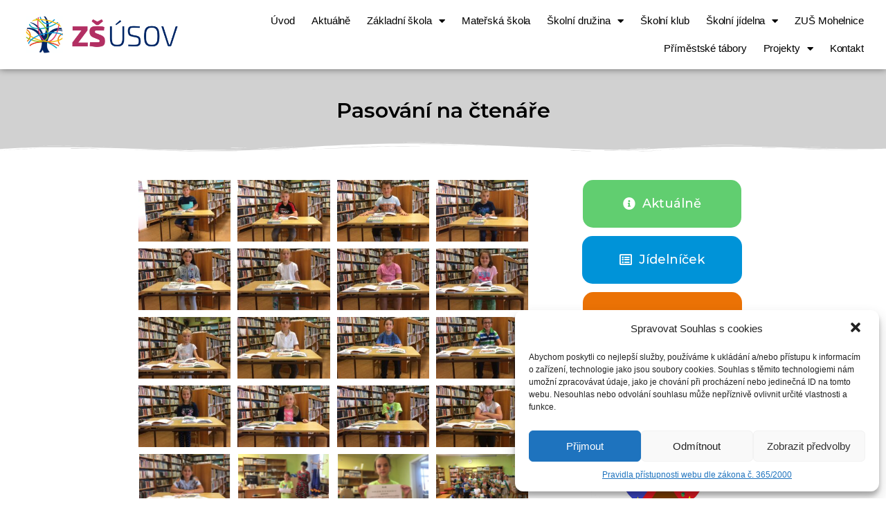

--- FILE ---
content_type: text/html; charset=UTF-8
request_url: https://zsusov.cz/fotogalerie/pasovani-na-ctenare/
body_size: 15720
content:
<!doctype html>
<html lang="cs">
<head>
	<meta charset="UTF-8">
		<meta name="viewport" content="width=device-width, initial-scale=1">
	<link rel="profile" href="http://gmpg.org/xfn/11">
	<title>Pasování na čtenáře &#8211; ZŠ Úsov</title>
<meta name='robots' content='max-image-preview:large' />
<link rel='dns-prefetch' href='//s.w.org' />
<link rel="alternate" type="application/rss+xml" title="ZŠ Úsov &raquo; RSS zdroj" href="https://zsusov.cz/feed/" />
<link rel="alternate" type="application/rss+xml" title="ZŠ Úsov &raquo; RSS komentářů" href="https://zsusov.cz/comments/feed/" />
		<script type="text/javascript">
			window._wpemojiSettings = {"baseUrl":"https:\/\/s.w.org\/images\/core\/emoji\/13.1.0\/72x72\/","ext":".png","svgUrl":"https:\/\/s.w.org\/images\/core\/emoji\/13.1.0\/svg\/","svgExt":".svg","source":{"concatemoji":"https:\/\/zsusov.cz\/wp-includes\/js\/wp-emoji-release.min.js?ver=5.8.1"}};
			!function(e,a,t){var n,r,o,i=a.createElement("canvas"),p=i.getContext&&i.getContext("2d");function s(e,t){var a=String.fromCharCode;p.clearRect(0,0,i.width,i.height),p.fillText(a.apply(this,e),0,0);e=i.toDataURL();return p.clearRect(0,0,i.width,i.height),p.fillText(a.apply(this,t),0,0),e===i.toDataURL()}function c(e){var t=a.createElement("script");t.src=e,t.defer=t.type="text/javascript",a.getElementsByTagName("head")[0].appendChild(t)}for(o=Array("flag","emoji"),t.supports={everything:!0,everythingExceptFlag:!0},r=0;r<o.length;r++)t.supports[o[r]]=function(e){if(!p||!p.fillText)return!1;switch(p.textBaseline="top",p.font="600 32px Arial",e){case"flag":return s([127987,65039,8205,9895,65039],[127987,65039,8203,9895,65039])?!1:!s([55356,56826,55356,56819],[55356,56826,8203,55356,56819])&&!s([55356,57332,56128,56423,56128,56418,56128,56421,56128,56430,56128,56423,56128,56447],[55356,57332,8203,56128,56423,8203,56128,56418,8203,56128,56421,8203,56128,56430,8203,56128,56423,8203,56128,56447]);case"emoji":return!s([10084,65039,8205,55357,56613],[10084,65039,8203,55357,56613])}return!1}(o[r]),t.supports.everything=t.supports.everything&&t.supports[o[r]],"flag"!==o[r]&&(t.supports.everythingExceptFlag=t.supports.everythingExceptFlag&&t.supports[o[r]]);t.supports.everythingExceptFlag=t.supports.everythingExceptFlag&&!t.supports.flag,t.DOMReady=!1,t.readyCallback=function(){t.DOMReady=!0},t.supports.everything||(n=function(){t.readyCallback()},a.addEventListener?(a.addEventListener("DOMContentLoaded",n,!1),e.addEventListener("load",n,!1)):(e.attachEvent("onload",n),a.attachEvent("onreadystatechange",function(){"complete"===a.readyState&&t.readyCallback()})),(n=t.source||{}).concatemoji?c(n.concatemoji):n.wpemoji&&n.twemoji&&(c(n.twemoji),c(n.wpemoji)))}(window,document,window._wpemojiSettings);
		</script>
		<style type="text/css">
img.wp-smiley,
img.emoji {
	display: inline !important;
	border: none !important;
	box-shadow: none !important;
	height: 1em !important;
	width: 1em !important;
	margin: 0 .07em !important;
	vertical-align: -0.1em !important;
	background: none !important;
	padding: 0 !important;
}
</style>
	<link rel='stylesheet' id='wp-block-library-css'  href='https://zsusov.cz/wp-includes/css/dist/block-library/style.min.css?ver=5.8.1' type='text/css' media='all' />
<link rel='stylesheet' id='wp-polls-css'  href='https://zsusov.cz/wp-content/plugins/wp-polls/polls-css.css?ver=2.77.3' type='text/css' media='all' />
<style id='wp-polls-inline-css' type='text/css'>
.wp-polls .pollbar {
	margin: 1px;
	font-size: 8px;
	line-height: 10px;
	height: 10px;
	background-image: url('https://zsusov.cz/wp-content/plugins/wp-polls/images/default_gradient/pollbg.gif');
	border: 1px solid #c8c8c8;
}

</style>
<link rel='stylesheet' id='cmplz-general-css'  href='https://zsusov.cz/wp-content/plugins/complianz-gdpr/assets/css/cookieblocker.min.css?ver=6.1.6.1' type='text/css' media='all' />
<link rel='stylesheet' id='hello-elementor-css'  href='https://zsusov.cz/wp-content/themes/hello-elementor/style.min.css?ver=2.4.1' type='text/css' media='all' />
<link rel='stylesheet' id='hello-elementor-theme-style-css'  href='https://zsusov.cz/wp-content/themes/hello-elementor/theme.min.css?ver=2.4.1' type='text/css' media='all' />
<link rel='stylesheet' id='elementor-icons-css'  href='https://zsusov.cz/wp-content/plugins/elementor/assets/lib/eicons/css/elementor-icons.min.css?ver=5.12.0' type='text/css' media='all' />
<link rel='stylesheet' id='elementor-frontend-legacy-css'  href='https://zsusov.cz/wp-content/plugins/elementor/assets/css/frontend-legacy.min.css?ver=3.4.2' type='text/css' media='all' />
<link rel='stylesheet' id='elementor-frontend-css'  href='https://zsusov.cz/wp-content/plugins/elementor/assets/css/frontend.min.css?ver=3.4.2' type='text/css' media='all' />
<style id='elementor-frontend-inline-css' type='text/css'>
@font-face{font-family:eicons;src:url(https://zsusov.cz/wp-content/plugins/elementor/assets/lib/eicons/fonts/eicons.eot?5.10.0);src:url(https://zsusov.cz/wp-content/plugins/elementor/assets/lib/eicons/fonts/eicons.eot?5.10.0#iefix) format("embedded-opentype"),url(https://zsusov.cz/wp-content/plugins/elementor/assets/lib/eicons/fonts/eicons.woff2?5.10.0) format("woff2"),url(https://zsusov.cz/wp-content/plugins/elementor/assets/lib/eicons/fonts/eicons.woff?5.10.0) format("woff"),url(https://zsusov.cz/wp-content/plugins/elementor/assets/lib/eicons/fonts/eicons.ttf?5.10.0) format("truetype"),url(https://zsusov.cz/wp-content/plugins/elementor/assets/lib/eicons/fonts/eicons.svg?5.10.0#eicon) format("svg");font-weight:400;font-style:normal}
</style>
<link rel='stylesheet' id='elementor-post-1321-css'  href='https://zsusov.cz/wp-content/uploads/elementor/css/post-1321.css?ver=1630255328' type='text/css' media='all' />
<link rel='stylesheet' id='elementor-pro-css'  href='https://zsusov.cz/wp-content/plugins/elementor-pro/assets/css/frontend.min.css?ver=3.3.8' type='text/css' media='all' />
<link rel='stylesheet' id='elementor-global-css'  href='https://zsusov.cz/wp-content/uploads/elementor/css/global.css?ver=1630255329' type='text/css' media='all' />
<link rel='stylesheet' id='elementor-post-3449-css'  href='https://zsusov.cz/wp-content/uploads/elementor/css/post-3449.css?ver=1643890176' type='text/css' media='all' />
<link rel='stylesheet' id='elementor-post-149-css'  href='https://zsusov.cz/wp-content/uploads/elementor/css/post-149.css?ver=1630255329' type='text/css' media='all' />
<link rel='stylesheet' id='elementor-post-1943-css'  href='https://zsusov.cz/wp-content/uploads/elementor/css/post-1943.css?ver=1630255355' type='text/css' media='all' />
<link rel='stylesheet' id='google-fonts-1-css'  href='https://fonts.googleapis.com/css?family=Montserrat%3A100%2C100italic%2C200%2C200italic%2C300%2C300italic%2C400%2C400italic%2C500%2C500italic%2C600%2C600italic%2C700%2C700italic%2C800%2C800italic%2C900%2C900italic&#038;display=auto&#038;subset=latin-ext&#038;ver=5.8.1' type='text/css' media='all' />
<link rel='stylesheet' id='elementor-icons-shared-0-css'  href='https://zsusov.cz/wp-content/plugins/elementor/assets/lib/font-awesome/css/fontawesome.min.css?ver=5.15.3' type='text/css' media='all' />
<link rel='stylesheet' id='elementor-icons-fa-solid-css'  href='https://zsusov.cz/wp-content/plugins/elementor/assets/lib/font-awesome/css/solid.min.css?ver=5.15.3' type='text/css' media='all' />
<link rel='stylesheet' id='elementor-icons-fa-regular-css'  href='https://zsusov.cz/wp-content/plugins/elementor/assets/lib/font-awesome/css/regular.min.css?ver=5.15.3' type='text/css' media='all' />
<script type='text/javascript' src='https://zsusov.cz/wp-includes/js/jquery/jquery.min.js?ver=3.6.0' id='jquery-core-js'></script>
<script type='text/javascript' src='https://zsusov.cz/wp-includes/js/jquery/jquery-migrate.min.js?ver=3.3.2' id='jquery-migrate-js'></script>
<link rel="https://api.w.org/" href="https://zsusov.cz/wp-json/" /><link rel="alternate" type="application/json" href="https://zsusov.cz/wp-json/wp/v2/fotogalerie/5363" /><link rel="EditURI" type="application/rsd+xml" title="RSD" href="https://zsusov.cz/xmlrpc.php?rsd" />
<link rel="wlwmanifest" type="application/wlwmanifest+xml" href="https://zsusov.cz/wp-includes/wlwmanifest.xml" /> 
<meta name="generator" content="WordPress 5.8.1" />
<link rel="canonical" href="https://zsusov.cz/fotogalerie/pasovani-na-ctenare/" />
<link rel='shortlink' href='https://zsusov.cz/?p=5363' />
<link rel="alternate" type="application/json+oembed" href="https://zsusov.cz/wp-json/oembed/1.0/embed?url=https%3A%2F%2Fzsusov.cz%2Ffotogalerie%2Fpasovani-na-ctenare%2F" />
<link rel="alternate" type="text/xml+oembed" href="https://zsusov.cz/wp-json/oembed/1.0/embed?url=https%3A%2F%2Fzsusov.cz%2Ffotogalerie%2Fpasovani-na-ctenare%2F&#038;format=xml" />
		<script type="text/javascript">
			var _statcounter = _statcounter || [];
			_statcounter.push({"tags": {"author": "zsusov"}});
		</script>
		<style>.cmplz-hidden{display:none!important;}</style><link rel="icon" href="https://zsusov.cz/wp-content/uploads/2020/08/cropped-Snímek-obrazovky-2020-08-20-v-15.07.38-32x32.png" sizes="32x32" />
<link rel="icon" href="https://zsusov.cz/wp-content/uploads/2020/08/cropped-Snímek-obrazovky-2020-08-20-v-15.07.38-192x192.png" sizes="192x192" />
<link rel="apple-touch-icon" href="https://zsusov.cz/wp-content/uploads/2020/08/cropped-Snímek-obrazovky-2020-08-20-v-15.07.38-180x180.png" />
<meta name="msapplication-TileImage" content="https://zsusov.cz/wp-content/uploads/2020/08/cropped-Snímek-obrazovky-2020-08-20-v-15.07.38-270x270.png" />
</head>
<body data-cmplz=1 class="fotogalerie-template-default single single-fotogalerie postid-5363 elementor-default elementor-kit-1321 elementor-page-1943">

		<div data-elementor-type="header" data-elementor-id="3449" class="elementor elementor-3449 elementor-location-header" data-elementor-settings="[]">
		<div class="elementor-section-wrap">
					<section class="elementor-section elementor-top-section elementor-element elementor-element-3e8ece94 elementor-section-full_width elementor-section-height-min-height elementor-section-height-default elementor-section-items-middle" data-id="3e8ece94" data-element_type="section" data-settings="{&quot;background_background&quot;:&quot;classic&quot;,&quot;motion_fx_motion_fx_scrolling&quot;:&quot;yes&quot;,&quot;sticky&quot;:&quot;top&quot;,&quot;sticky_on&quot;:[&quot;desktop&quot;],&quot;motion_fx_devices&quot;:[&quot;desktop&quot;,&quot;tablet&quot;,&quot;mobile&quot;],&quot;sticky_offset&quot;:0,&quot;sticky_effects_offset&quot;:0}">
						<div class="elementor-container elementor-column-gap-default">
							<div class="elementor-row">
					<div class="elementor-column elementor-col-50 elementor-top-column elementor-element elementor-element-46457561" data-id="46457561" data-element_type="column">
			<div class="elementor-column-wrap elementor-element-populated">
							<div class="elementor-widget-wrap">
						<div class="elementor-element elementor-element-615c2989 elementor-widget elementor-widget-image" data-id="615c2989" data-element_type="widget" data-widget_type="image.default">
				<div class="elementor-widget-container">
								<div class="elementor-image">
													<a href="https://zsusov.cz/uvod/">
							<img width="400" height="99" src="https://zsusov.cz/wp-content/uploads/2020/08/ZS_Usov_logo_land.png" class="attachment-full size-full" alt="Logo ZŠ Úsov" loading="lazy" />								</a>
														</div>
						</div>
				</div>
						</div>
					</div>
		</div>
				<div class="elementor-column elementor-col-50 elementor-top-column elementor-element elementor-element-155af7c0" data-id="155af7c0" data-element_type="column">
			<div class="elementor-column-wrap elementor-element-populated">
							<div class="elementor-widget-wrap">
						<div class="elementor-element elementor-element-2f518be7 elementor-nav-menu__align-right elementor-widget-tablet__width-auto elementor-nav-menu--stretch elementor-nav-menu__text-align-center elementor-nav-menu--dropdown-tablet elementor-nav-menu--toggle elementor-nav-menu--burger elementor-widget elementor-widget-nav-menu" data-id="2f518be7" data-element_type="widget" data-settings="{&quot;full_width&quot;:&quot;stretch&quot;,&quot;layout&quot;:&quot;horizontal&quot;,&quot;submenu_icon&quot;:{&quot;value&quot;:&quot;&lt;i class=\&quot;fas fa-caret-down\&quot;&gt;&lt;\/i&gt;&quot;,&quot;library&quot;:&quot;fa-solid&quot;},&quot;toggle&quot;:&quot;burger&quot;}" data-widget_type="nav-menu.default">
				<div class="elementor-widget-container">
						<nav migration_allowed="1" migrated="0" role="navigation" class="elementor-nav-menu--main elementor-nav-menu__container elementor-nav-menu--layout-horizontal e--pointer-background e--animation-fade"><ul id="menu-1-2f518be7" class="elementor-nav-menu"><li class="menu-item menu-item-type-post_type menu-item-object-page menu-item-home menu-item-43"><a href="https://zsusov.cz/" class="elementor-item">Úvod</a></li>
<li class="menu-item menu-item-type-post_type menu-item-object-page menu-item-548"><a href="https://zsusov.cz/novinky/" class="elementor-item">Aktuálně</a></li>
<li class="menu-item menu-item-type-post_type menu-item-object-page menu-item-has-children menu-item-44"><a href="https://zsusov.cz/zakladni-skola/" class="elementor-item">Základní škola</a>
<ul class="sub-menu elementor-nav-menu--dropdown">
	<li class="menu-item menu-item-type-post_type menu-item-object-page menu-item-66"><a href="https://zsusov.cz/zakladni-skola/novinky/" class="elementor-sub-item">Novinky</a></li>
	<li class="menu-item menu-item-type-post_type menu-item-object-page menu-item-65"><a href="https://zsusov.cz/zakladni-skola/dokumenty_zakladni-skola/" class="elementor-sub-item">Dokumenty</a></li>
	<li class="menu-item menu-item-type-post_type menu-item-object-page menu-item-64"><a href="https://zsusov.cz/zakladni-skola/rozvrh-hodin/" class="elementor-sub-item">Rozvrhy hodin</a></li>
	<li class="menu-item menu-item-type-post_type menu-item-object-page menu-item-339"><a href="https://zsusov.cz/zakladni-skola/zajimave-odkazy_zakladni-skola/" class="elementor-sub-item">Zajímavé odkazy</a></li>
	<li class="menu-item menu-item-type-post_type menu-item-object-page menu-item-357"><a href="https://zsusov.cz/zakladni-skola/vyrocni-zprava/" class="elementor-sub-item">Výroční zprávy</a></li>
	<li class="menu-item menu-item-type-post_type menu-item-object-page menu-item-381"><a href="https://zsusov.cz/zakladni-skola/organizace-skolniho-roku/" class="elementor-sub-item">Organizace školního roku</a></li>
	<li class="menu-item menu-item-type-post_type menu-item-object-page menu-item-352"><a href="https://zsusov.cz/zakladni-skola/fotogalerie/" class="elementor-sub-item">Fotogalerie</a></li>
	<li class="menu-item menu-item-type-post_type menu-item-object-page menu-item-282"><a href="https://zsusov.cz/zakladni-skola/videa_zakladni-skola/" class="elementor-sub-item">Videa</a></li>
	<li class="menu-item menu-item-type-post_type menu-item-object-page menu-item-385"><a href="https://zsusov.cz/zakladni-skola/zajmove-krouzky/" class="elementor-sub-item">Zájmové kroužky</a></li>
	<li class="menu-item menu-item-type-post_type menu-item-object-page menu-item-384"><a href="https://zsusov.cz/zakladni-skola/pracovnici-skoly/" class="elementor-sub-item">Pracovníci školy</a></li>
	<li class="menu-item menu-item-type-post_type menu-item-object-page menu-item-367"><a href="https://zsusov.cz/zakladni-skola/ekosouteze/" class="elementor-sub-item">Ekosoutěže</a></li>
	<li class="menu-item menu-item-type-post_type menu-item-object-page menu-item-382"><a href="https://zsusov.cz/zakladni-skola/rada-rodicu/" class="elementor-sub-item">Rada rodičů</a></li>
	<li class="menu-item menu-item-type-post_type menu-item-object-page menu-item-426"><a href="https://zsusov.cz/zakladni-skola/konzultacni-hodiny/" class="elementor-sub-item">Konzultační hodiny</a></li>
	<li class="menu-item menu-item-type-post_type menu-item-object-page menu-item-425"><a href="https://zsusov.cz/zakladni-skola/knihovna-a-studovna/" class="elementor-sub-item">Knihovna a studovna</a></li>
	<li class="menu-item menu-item-type-post_type menu-item-object-page menu-item-424"><a href="https://zsusov.cz/zakladni-skola/skolska-rada/" class="elementor-sub-item">Školská rada</a></li>
	<li class="menu-item menu-item-type-post_type menu-item-object-page menu-item-17451"><a href="https://zsusov.cz/zakladni-skola/program-kiva/" class="elementor-sub-item">Program KiVa</a></li>
	<li class="menu-item menu-item-type-post_type menu-item-object-page menu-item-399"><a href="https://zsusov.cz/zakladni-skola/telocvicna/" class="elementor-sub-item">Tělocvična</a></li>
	<li class="menu-item menu-item-type-post_type menu-item-object-page menu-item-403"><a href="https://zsusov.cz/zakladni-skola/zpravy-csi/" class="elementor-sub-item">Zprávy ČŠI</a></li>
	<li class="menu-item menu-item-type-post_type menu-item-object-page menu-item-423"><a href="https://zsusov.cz/zakladni-skola/skolni-poradenske-pracoviste/" class="elementor-sub-item">Školní poradenské pracoviště</a></li>
	<li class="menu-item menu-item-type-post_type menu-item-object-page menu-item-422"><a href="https://zsusov.cz/zakladni-skola/rozpocet/" class="elementor-sub-item">Rozpočet</a></li>
	<li class="menu-item menu-item-type-post_type menu-item-object-page menu-item-421"><a href="https://zsusov.cz/zakladni-skola/rady-uceben/" class="elementor-sub-item">Řády učeben</a></li>
	<li class="menu-item menu-item-type-post_type menu-item-object-page menu-item-132"><a href="https://zsusov.cz/zakladni-skola/historie/" class="elementor-sub-item">Historie</a></li>
	<li class="menu-item menu-item-type-post_type menu-item-object-page menu-item-420"><a href="https://zsusov.cz/zakladni-skola/prestavky/" class="elementor-sub-item">Přestávky</a></li>
	<li class="menu-item menu-item-type-post_type menu-item-object-page menu-item-419"><a href="https://zsusov.cz/zakladni-skola/skolni-parlament/" class="elementor-sub-item">Školní parlament</a></li>
	<li class="menu-item menu-item-type-post_type menu-item-object-page menu-item-4394"><a href="https://zsusov.cz/zakladni-skola/skolni-casopis/" class="elementor-sub-item">Školní časopis</a></li>
	<li class="menu-item menu-item-type-post_type menu-item-object-page menu-item-18227"><a href="https://zsusov.cz/zakladni-skola/skolni-psycholog/" class="elementor-sub-item">Školní psycholog</a></li>
</ul>
</li>
<li class="menu-item menu-item-type-custom menu-item-object-custom menu-item-3047"><a href="https://www.msusov.cz" class="elementor-item">Mateřská škola</a></li>
<li class="menu-item menu-item-type-post_type menu-item-object-page menu-item-has-children menu-item-40"><a href="https://zsusov.cz/skolni-druzina/" class="elementor-item">Školní družina</a>
<ul class="sub-menu elementor-nav-menu--dropdown">
	<li class="menu-item menu-item-type-post_type menu-item-object-page menu-item-262"><a href="https://zsusov.cz/skolni-druzina/novinky_skolni-druzina/" class="elementor-sub-item">Novinky</a></li>
	<li class="menu-item menu-item-type-post_type menu-item-object-page menu-item-275"><a href="https://zsusov.cz/skolni-druzina/dokumenty_skolni-druzina/" class="elementor-sub-item">Dokumenty</a></li>
	<li class="menu-item menu-item-type-post_type menu-item-object-page menu-item-274"><a href="https://zsusov.cz/skolni-druzina/kontakt_skolni-druzina/" class="elementor-sub-item">Kontakt</a></li>
	<li class="menu-item menu-item-type-post_type menu-item-object-page menu-item-273"><a href="https://zsusov.cz/skolni-druzina/fotografie_skolni-druzina/" class="elementor-sub-item">Fotografie</a></li>
</ul>
</li>
<li class="menu-item menu-item-type-post_type menu-item-object-page menu-item-3478"><a href="https://zsusov.cz/skolni-klub/" class="elementor-item">Školní klub</a></li>
<li class="menu-item menu-item-type-post_type menu-item-object-page menu-item-has-children menu-item-41"><a href="https://zsusov.cz/skolni-jidelna/" class="elementor-item">Školní jídelna</a>
<ul class="sub-menu elementor-nav-menu--dropdown">
	<li class="menu-item menu-item-type-post_type menu-item-object-page menu-item-260"><a href="https://zsusov.cz/skolni-jidelna/jidelnicek/" class="elementor-sub-item">Jídelníček</a></li>
	<li class="menu-item menu-item-type-post_type menu-item-object-page menu-item-257"><a href="https://zsusov.cz/skolni-jidelna/zamestnanci_skolni-jidelna/" class="elementor-sub-item">Zaměstnanci</a></li>
	<li class="menu-item menu-item-type-post_type menu-item-object-page menu-item-237"><a href="https://zsusov.cz/skolni-jidelna/kontakt-skolni-jidelna/" class="elementor-sub-item">Kontakt</a></li>
	<li class="menu-item menu-item-type-post_type menu-item-object-page menu-item-11040"><a href="https://zsusov.cz/skolni-jidelna/fotogalerie-skolni-jidelna/" class="elementor-sub-item">Fotogalerie</a></li>
	<li class="menu-item menu-item-type-post_type menu-item-object-page menu-item-256"><a href="https://zsusov.cz/skolni-jidelna/dokumenty_skolni-jidelna/" class="elementor-sub-item">Dokumenty</a></li>
	<li class="menu-item menu-item-type-post_type menu-item-object-page menu-item-242"><a href="https://zsusov.cz/skolni-jidelna/upozorneni/" class="elementor-sub-item">Upozornění</a></li>
	<li class="menu-item menu-item-type-post_type menu-item-object-page menu-item-11482"><a href="https://zsusov.cz/skolni-jidelna/akcni-skupina-pro-stravovani/" class="elementor-sub-item">Akční skupina pro stravování</a></li>
</ul>
</li>
<li class="menu-item menu-item-type-post_type menu-item-object-page menu-item-17394"><a href="https://zsusov.cz/financna-gramotnost/" class="elementor-item">ZUŠ Mohelnice</a></li>
<li class="menu-item menu-item-type-post_type menu-item-object-page menu-item-4717"><a href="https://zsusov.cz/primestske-tabory/" class="elementor-item">Příměstské tábory</a></li>
<li class="menu-item menu-item-type-post_type menu-item-object-page menu-item-has-children menu-item-39"><a href="https://zsusov.cz/projekty/" class="elementor-item">Projekty</a>
<ul class="sub-menu elementor-nav-menu--dropdown">
	<li class="menu-item menu-item-type-post_type menu-item-object-page menu-item-14271"><a href="https://zsusov.cz/projekty/nase-prirodni-zahrada/" class="elementor-sub-item">Naše přírodní zahrada</a></li>
	<li class="menu-item menu-item-type-post_type menu-item-object-page menu-item-13697"><a href="https://zsusov.cz/projekty/vybaveni-skol-digitalnimi-technologiemi/" class="elementor-sub-item">Vybavení škol digitálními technologiemi</a></li>
	<li class="menu-item menu-item-type-post_type menu-item-object-page menu-item-9892"><a href="https://zsusov.cz/projekty/anglictina-pro-zivot/" class="elementor-sub-item">Angličtina pro život</a></li>
	<li class="menu-item menu-item-type-post_type menu-item-object-page menu-item-6951"><a href="https://zsusov.cz/doucovani-zaku/" class="elementor-sub-item">Doučování žáků</a></li>
	<li class="menu-item menu-item-type-post_type menu-item-object-page menu-item-538"><a href="https://zsusov.cz/projekty/novinky/" class="elementor-sub-item">ZŠ ÚSOV – ŠABLONY II</a></li>
	<li class="menu-item menu-item-type-post_type menu-item-object-page menu-item-1615"><a href="https://zsusov.cz/projekty/eduroam/" class="elementor-sub-item">Eduroam</a></li>
	<li class="menu-item menu-item-type-post_type menu-item-object-page menu-item-13509"><a href="https://zsusov.cz/projekty/modernizace-pocitacove-ucebny/" class="elementor-sub-item">Modernizace počítačové učebny</a></li>
	<li class="menu-item menu-item-type-post_type menu-item-object-page menu-item-537"><a href="https://zsusov.cz/projekty/modernizace/" class="elementor-sub-item">Modernizace učeben</a></li>
	<li class="menu-item menu-item-type-post_type menu-item-object-page menu-item-504"><a href="https://zsusov.cz/projekty/pribehy-nasich-sousedu/" class="elementor-sub-item">Příběhy našich sousedů</a></li>
	<li class="menu-item menu-item-type-post_type menu-item-object-page menu-item-469"><a href="https://zsusov.cz/projekty/vyroci-skoly/" class="elementor-sub-item">Výročí školy</a></li>
	<li class="menu-item menu-item-type-post_type menu-item-object-page menu-item-502"><a href="https://zsusov.cz/projekty/geologicka-zastaveni/" class="elementor-sub-item">Geologická zastavení</a></li>
	<li class="menu-item menu-item-type-post_type menu-item-object-page menu-item-500"><a href="https://zsusov.cz/projekty/eu-usov/" class="elementor-sub-item">Projekt Finančná gramotnosť</a></li>
	<li class="menu-item menu-item-type-post_type menu-item-object-page menu-item-501"><a href="https://zsusov.cz/projekty/eu-usov-2/" class="elementor-sub-item">EU ÚSOV (2)</a></li>
	<li class="menu-item menu-item-type-post_type menu-item-object-page menu-item-507"><a href="https://zsusov.cz/projekty/zs-usov-skola-pro-vsechny/" class="elementor-sub-item">ZŠ ÚSOV – ŠKOLA PRO VŠECHNY</a></li>
	<li class="menu-item menu-item-type-post_type menu-item-object-page menu-item-503"><a href="https://zsusov.cz/projekty/inkluzivni-vzdelavani/" class="elementor-sub-item">Inkluzivní vzdělávání</a></li>
	<li class="menu-item menu-item-type-post_type menu-item-object-page menu-item-505"><a href="https://zsusov.cz/projekty/skolni-projekt/" class="elementor-sub-item">Školní projekt</a></li>
	<li class="menu-item menu-item-type-post_type menu-item-object-page menu-item-545"><a href="https://zsusov.cz/projekty/sportuj-ve-skole/" class="elementor-sub-item">Sportuj ve škole</a></li>
	<li class="menu-item menu-item-type-post_type menu-item-object-page menu-item-508"><a href="https://zsusov.cz/projekty/zvyseni-kvality/" class="elementor-sub-item">Zvýšení kvality vzdělávání žáků</a></li>
	<li class="menu-item menu-item-type-post_type menu-item-object-page menu-item-544"><a href="https://zsusov.cz/projekty/plavani/" class="elementor-sub-item">ZŠ ÚSOV – ŠABLONY JAK II</a></li>
	<li class="menu-item menu-item-type-post_type menu-item-object-page menu-item-3280"><a href="https://zsusov.cz/projekty/informacni-kampan/" class="elementor-sub-item">Informační environmentální kampaň</a></li>
	<li class="menu-item menu-item-type-post_type menu-item-object-page menu-item-3346"><a href="https://zsusov.cz/projekty/ucime-se-venku-v-usove/" class="elementor-sub-item">Učíme se venku v Úsově</a></li>
	<li class="menu-item menu-item-type-post_type menu-item-object-page menu-item-3406"><a href="https://zsusov.cz/projekty/modernizace-cvicne-kuchynky/" class="elementor-sub-item">Modernizace cvičné kuchyňky</a></li>
	<li class="menu-item menu-item-type-post_type menu-item-object-page menu-item-3388"><a href="https://zsusov.cz/projekty/zs-usov_sablony-iii/" class="elementor-sub-item">ZŠ Úsov_Šablony III</a></li>
	<li class="menu-item menu-item-type-post_type menu-item-object-page menu-item-privacy-policy menu-item-3420"><a href="https://zsusov.cz/pravidla-pristupnosti/" class="elementor-sub-item">Pravidla přístupnosti webu dle zákona č. 365/2000</a></li>
	<li class="menu-item menu-item-type-post_type menu-item-object-page menu-item-has-children menu-item-3511"><a href="https://zsusov.cz/projekty/pecujeme-o-deti-na-zs-v-usove/" class="elementor-sub-item">Pečujeme o děti na ZŠ v Úsově</a>
	<ul class="sub-menu elementor-nav-menu--dropdown">
		<li class="menu-item menu-item-type-post_type menu-item-object-page menu-item-3514"><a href="https://zsusov.cz/projekty/pecujeme-o-deti-na-zs-v-usove/dokumenty/" class="elementor-sub-item">Dokumenty</a></li>
	</ul>
</li>
	<li class="menu-item menu-item-type-post_type menu-item-object-page menu-item-11733"><a href="https://zsusov.cz/projekty/zs-usov-sablony-jak/" class="elementor-sub-item">ZŠ ÚSOV – ŠABLONY JAK</a></li>
	<li class="menu-item menu-item-type-post_type menu-item-object-page menu-item-4905"><a href="https://zsusov.cz/projekty/rozvoj-digitalnich-kompetenci/" class="elementor-sub-item">Rozvoj digitálních kompetencí</a></li>
</ul>
</li>
<li class="menu-item menu-item-type-post_type menu-item-object-page menu-item-37"><a href="https://zsusov.cz/kontakt/" class="elementor-item">Kontakt</a></li>
</ul></nav>
					<div class="elementor-menu-toggle" role="button" tabindex="0" aria-label="Menu Toggle" aria-expanded="false">
			<i class="eicon-menu-bar" aria-hidden="true" role="presentation"></i>
			<span class="elementor-screen-only">Menu</span>
		</div>
			<nav class="elementor-nav-menu--dropdown elementor-nav-menu__container" role="navigation" aria-hidden="true"><ul id="menu-2-2f518be7" class="elementor-nav-menu"><li class="menu-item menu-item-type-post_type menu-item-object-page menu-item-home menu-item-43"><a href="https://zsusov.cz/" class="elementor-item" tabindex="-1">Úvod</a></li>
<li class="menu-item menu-item-type-post_type menu-item-object-page menu-item-548"><a href="https://zsusov.cz/novinky/" class="elementor-item" tabindex="-1">Aktuálně</a></li>
<li class="menu-item menu-item-type-post_type menu-item-object-page menu-item-has-children menu-item-44"><a href="https://zsusov.cz/zakladni-skola/" class="elementor-item" tabindex="-1">Základní škola</a>
<ul class="sub-menu elementor-nav-menu--dropdown">
	<li class="menu-item menu-item-type-post_type menu-item-object-page menu-item-66"><a href="https://zsusov.cz/zakladni-skola/novinky/" class="elementor-sub-item" tabindex="-1">Novinky</a></li>
	<li class="menu-item menu-item-type-post_type menu-item-object-page menu-item-65"><a href="https://zsusov.cz/zakladni-skola/dokumenty_zakladni-skola/" class="elementor-sub-item" tabindex="-1">Dokumenty</a></li>
	<li class="menu-item menu-item-type-post_type menu-item-object-page menu-item-64"><a href="https://zsusov.cz/zakladni-skola/rozvrh-hodin/" class="elementor-sub-item" tabindex="-1">Rozvrhy hodin</a></li>
	<li class="menu-item menu-item-type-post_type menu-item-object-page menu-item-339"><a href="https://zsusov.cz/zakladni-skola/zajimave-odkazy_zakladni-skola/" class="elementor-sub-item" tabindex="-1">Zajímavé odkazy</a></li>
	<li class="menu-item menu-item-type-post_type menu-item-object-page menu-item-357"><a href="https://zsusov.cz/zakladni-skola/vyrocni-zprava/" class="elementor-sub-item" tabindex="-1">Výroční zprávy</a></li>
	<li class="menu-item menu-item-type-post_type menu-item-object-page menu-item-381"><a href="https://zsusov.cz/zakladni-skola/organizace-skolniho-roku/" class="elementor-sub-item" tabindex="-1">Organizace školního roku</a></li>
	<li class="menu-item menu-item-type-post_type menu-item-object-page menu-item-352"><a href="https://zsusov.cz/zakladni-skola/fotogalerie/" class="elementor-sub-item" tabindex="-1">Fotogalerie</a></li>
	<li class="menu-item menu-item-type-post_type menu-item-object-page menu-item-282"><a href="https://zsusov.cz/zakladni-skola/videa_zakladni-skola/" class="elementor-sub-item" tabindex="-1">Videa</a></li>
	<li class="menu-item menu-item-type-post_type menu-item-object-page menu-item-385"><a href="https://zsusov.cz/zakladni-skola/zajmove-krouzky/" class="elementor-sub-item" tabindex="-1">Zájmové kroužky</a></li>
	<li class="menu-item menu-item-type-post_type menu-item-object-page menu-item-384"><a href="https://zsusov.cz/zakladni-skola/pracovnici-skoly/" class="elementor-sub-item" tabindex="-1">Pracovníci školy</a></li>
	<li class="menu-item menu-item-type-post_type menu-item-object-page menu-item-367"><a href="https://zsusov.cz/zakladni-skola/ekosouteze/" class="elementor-sub-item" tabindex="-1">Ekosoutěže</a></li>
	<li class="menu-item menu-item-type-post_type menu-item-object-page menu-item-382"><a href="https://zsusov.cz/zakladni-skola/rada-rodicu/" class="elementor-sub-item" tabindex="-1">Rada rodičů</a></li>
	<li class="menu-item menu-item-type-post_type menu-item-object-page menu-item-426"><a href="https://zsusov.cz/zakladni-skola/konzultacni-hodiny/" class="elementor-sub-item" tabindex="-1">Konzultační hodiny</a></li>
	<li class="menu-item menu-item-type-post_type menu-item-object-page menu-item-425"><a href="https://zsusov.cz/zakladni-skola/knihovna-a-studovna/" class="elementor-sub-item" tabindex="-1">Knihovna a studovna</a></li>
	<li class="menu-item menu-item-type-post_type menu-item-object-page menu-item-424"><a href="https://zsusov.cz/zakladni-skola/skolska-rada/" class="elementor-sub-item" tabindex="-1">Školská rada</a></li>
	<li class="menu-item menu-item-type-post_type menu-item-object-page menu-item-17451"><a href="https://zsusov.cz/zakladni-skola/program-kiva/" class="elementor-sub-item" tabindex="-1">Program KiVa</a></li>
	<li class="menu-item menu-item-type-post_type menu-item-object-page menu-item-399"><a href="https://zsusov.cz/zakladni-skola/telocvicna/" class="elementor-sub-item" tabindex="-1">Tělocvična</a></li>
	<li class="menu-item menu-item-type-post_type menu-item-object-page menu-item-403"><a href="https://zsusov.cz/zakladni-skola/zpravy-csi/" class="elementor-sub-item" tabindex="-1">Zprávy ČŠI</a></li>
	<li class="menu-item menu-item-type-post_type menu-item-object-page menu-item-423"><a href="https://zsusov.cz/zakladni-skola/skolni-poradenske-pracoviste/" class="elementor-sub-item" tabindex="-1">Školní poradenské pracoviště</a></li>
	<li class="menu-item menu-item-type-post_type menu-item-object-page menu-item-422"><a href="https://zsusov.cz/zakladni-skola/rozpocet/" class="elementor-sub-item" tabindex="-1">Rozpočet</a></li>
	<li class="menu-item menu-item-type-post_type menu-item-object-page menu-item-421"><a href="https://zsusov.cz/zakladni-skola/rady-uceben/" class="elementor-sub-item" tabindex="-1">Řády učeben</a></li>
	<li class="menu-item menu-item-type-post_type menu-item-object-page menu-item-132"><a href="https://zsusov.cz/zakladni-skola/historie/" class="elementor-sub-item" tabindex="-1">Historie</a></li>
	<li class="menu-item menu-item-type-post_type menu-item-object-page menu-item-420"><a href="https://zsusov.cz/zakladni-skola/prestavky/" class="elementor-sub-item" tabindex="-1">Přestávky</a></li>
	<li class="menu-item menu-item-type-post_type menu-item-object-page menu-item-419"><a href="https://zsusov.cz/zakladni-skola/skolni-parlament/" class="elementor-sub-item" tabindex="-1">Školní parlament</a></li>
	<li class="menu-item menu-item-type-post_type menu-item-object-page menu-item-4394"><a href="https://zsusov.cz/zakladni-skola/skolni-casopis/" class="elementor-sub-item" tabindex="-1">Školní časopis</a></li>
	<li class="menu-item menu-item-type-post_type menu-item-object-page menu-item-18227"><a href="https://zsusov.cz/zakladni-skola/skolni-psycholog/" class="elementor-sub-item" tabindex="-1">Školní psycholog</a></li>
</ul>
</li>
<li class="menu-item menu-item-type-custom menu-item-object-custom menu-item-3047"><a href="https://www.msusov.cz" class="elementor-item" tabindex="-1">Mateřská škola</a></li>
<li class="menu-item menu-item-type-post_type menu-item-object-page menu-item-has-children menu-item-40"><a href="https://zsusov.cz/skolni-druzina/" class="elementor-item" tabindex="-1">Školní družina</a>
<ul class="sub-menu elementor-nav-menu--dropdown">
	<li class="menu-item menu-item-type-post_type menu-item-object-page menu-item-262"><a href="https://zsusov.cz/skolni-druzina/novinky_skolni-druzina/" class="elementor-sub-item" tabindex="-1">Novinky</a></li>
	<li class="menu-item menu-item-type-post_type menu-item-object-page menu-item-275"><a href="https://zsusov.cz/skolni-druzina/dokumenty_skolni-druzina/" class="elementor-sub-item" tabindex="-1">Dokumenty</a></li>
	<li class="menu-item menu-item-type-post_type menu-item-object-page menu-item-274"><a href="https://zsusov.cz/skolni-druzina/kontakt_skolni-druzina/" class="elementor-sub-item" tabindex="-1">Kontakt</a></li>
	<li class="menu-item menu-item-type-post_type menu-item-object-page menu-item-273"><a href="https://zsusov.cz/skolni-druzina/fotografie_skolni-druzina/" class="elementor-sub-item" tabindex="-1">Fotografie</a></li>
</ul>
</li>
<li class="menu-item menu-item-type-post_type menu-item-object-page menu-item-3478"><a href="https://zsusov.cz/skolni-klub/" class="elementor-item" tabindex="-1">Školní klub</a></li>
<li class="menu-item menu-item-type-post_type menu-item-object-page menu-item-has-children menu-item-41"><a href="https://zsusov.cz/skolni-jidelna/" class="elementor-item" tabindex="-1">Školní jídelna</a>
<ul class="sub-menu elementor-nav-menu--dropdown">
	<li class="menu-item menu-item-type-post_type menu-item-object-page menu-item-260"><a href="https://zsusov.cz/skolni-jidelna/jidelnicek/" class="elementor-sub-item" tabindex="-1">Jídelníček</a></li>
	<li class="menu-item menu-item-type-post_type menu-item-object-page menu-item-257"><a href="https://zsusov.cz/skolni-jidelna/zamestnanci_skolni-jidelna/" class="elementor-sub-item" tabindex="-1">Zaměstnanci</a></li>
	<li class="menu-item menu-item-type-post_type menu-item-object-page menu-item-237"><a href="https://zsusov.cz/skolni-jidelna/kontakt-skolni-jidelna/" class="elementor-sub-item" tabindex="-1">Kontakt</a></li>
	<li class="menu-item menu-item-type-post_type menu-item-object-page menu-item-11040"><a href="https://zsusov.cz/skolni-jidelna/fotogalerie-skolni-jidelna/" class="elementor-sub-item" tabindex="-1">Fotogalerie</a></li>
	<li class="menu-item menu-item-type-post_type menu-item-object-page menu-item-256"><a href="https://zsusov.cz/skolni-jidelna/dokumenty_skolni-jidelna/" class="elementor-sub-item" tabindex="-1">Dokumenty</a></li>
	<li class="menu-item menu-item-type-post_type menu-item-object-page menu-item-242"><a href="https://zsusov.cz/skolni-jidelna/upozorneni/" class="elementor-sub-item" tabindex="-1">Upozornění</a></li>
	<li class="menu-item menu-item-type-post_type menu-item-object-page menu-item-11482"><a href="https://zsusov.cz/skolni-jidelna/akcni-skupina-pro-stravovani/" class="elementor-sub-item" tabindex="-1">Akční skupina pro stravování</a></li>
</ul>
</li>
<li class="menu-item menu-item-type-post_type menu-item-object-page menu-item-17394"><a href="https://zsusov.cz/financna-gramotnost/" class="elementor-item" tabindex="-1">ZUŠ Mohelnice</a></li>
<li class="menu-item menu-item-type-post_type menu-item-object-page menu-item-4717"><a href="https://zsusov.cz/primestske-tabory/" class="elementor-item" tabindex="-1">Příměstské tábory</a></li>
<li class="menu-item menu-item-type-post_type menu-item-object-page menu-item-has-children menu-item-39"><a href="https://zsusov.cz/projekty/" class="elementor-item" tabindex="-1">Projekty</a>
<ul class="sub-menu elementor-nav-menu--dropdown">
	<li class="menu-item menu-item-type-post_type menu-item-object-page menu-item-14271"><a href="https://zsusov.cz/projekty/nase-prirodni-zahrada/" class="elementor-sub-item" tabindex="-1">Naše přírodní zahrada</a></li>
	<li class="menu-item menu-item-type-post_type menu-item-object-page menu-item-13697"><a href="https://zsusov.cz/projekty/vybaveni-skol-digitalnimi-technologiemi/" class="elementor-sub-item" tabindex="-1">Vybavení škol digitálními technologiemi</a></li>
	<li class="menu-item menu-item-type-post_type menu-item-object-page menu-item-9892"><a href="https://zsusov.cz/projekty/anglictina-pro-zivot/" class="elementor-sub-item" tabindex="-1">Angličtina pro život</a></li>
	<li class="menu-item menu-item-type-post_type menu-item-object-page menu-item-6951"><a href="https://zsusov.cz/doucovani-zaku/" class="elementor-sub-item" tabindex="-1">Doučování žáků</a></li>
	<li class="menu-item menu-item-type-post_type menu-item-object-page menu-item-538"><a href="https://zsusov.cz/projekty/novinky/" class="elementor-sub-item" tabindex="-1">ZŠ ÚSOV – ŠABLONY II</a></li>
	<li class="menu-item menu-item-type-post_type menu-item-object-page menu-item-1615"><a href="https://zsusov.cz/projekty/eduroam/" class="elementor-sub-item" tabindex="-1">Eduroam</a></li>
	<li class="menu-item menu-item-type-post_type menu-item-object-page menu-item-13509"><a href="https://zsusov.cz/projekty/modernizace-pocitacove-ucebny/" class="elementor-sub-item" tabindex="-1">Modernizace počítačové učebny</a></li>
	<li class="menu-item menu-item-type-post_type menu-item-object-page menu-item-537"><a href="https://zsusov.cz/projekty/modernizace/" class="elementor-sub-item" tabindex="-1">Modernizace učeben</a></li>
	<li class="menu-item menu-item-type-post_type menu-item-object-page menu-item-504"><a href="https://zsusov.cz/projekty/pribehy-nasich-sousedu/" class="elementor-sub-item" tabindex="-1">Příběhy našich sousedů</a></li>
	<li class="menu-item menu-item-type-post_type menu-item-object-page menu-item-469"><a href="https://zsusov.cz/projekty/vyroci-skoly/" class="elementor-sub-item" tabindex="-1">Výročí školy</a></li>
	<li class="menu-item menu-item-type-post_type menu-item-object-page menu-item-502"><a href="https://zsusov.cz/projekty/geologicka-zastaveni/" class="elementor-sub-item" tabindex="-1">Geologická zastavení</a></li>
	<li class="menu-item menu-item-type-post_type menu-item-object-page menu-item-500"><a href="https://zsusov.cz/projekty/eu-usov/" class="elementor-sub-item" tabindex="-1">Projekt Finančná gramotnosť</a></li>
	<li class="menu-item menu-item-type-post_type menu-item-object-page menu-item-501"><a href="https://zsusov.cz/projekty/eu-usov-2/" class="elementor-sub-item" tabindex="-1">EU ÚSOV (2)</a></li>
	<li class="menu-item menu-item-type-post_type menu-item-object-page menu-item-507"><a href="https://zsusov.cz/projekty/zs-usov-skola-pro-vsechny/" class="elementor-sub-item" tabindex="-1">ZŠ ÚSOV – ŠKOLA PRO VŠECHNY</a></li>
	<li class="menu-item menu-item-type-post_type menu-item-object-page menu-item-503"><a href="https://zsusov.cz/projekty/inkluzivni-vzdelavani/" class="elementor-sub-item" tabindex="-1">Inkluzivní vzdělávání</a></li>
	<li class="menu-item menu-item-type-post_type menu-item-object-page menu-item-505"><a href="https://zsusov.cz/projekty/skolni-projekt/" class="elementor-sub-item" tabindex="-1">Školní projekt</a></li>
	<li class="menu-item menu-item-type-post_type menu-item-object-page menu-item-545"><a href="https://zsusov.cz/projekty/sportuj-ve-skole/" class="elementor-sub-item" tabindex="-1">Sportuj ve škole</a></li>
	<li class="menu-item menu-item-type-post_type menu-item-object-page menu-item-508"><a href="https://zsusov.cz/projekty/zvyseni-kvality/" class="elementor-sub-item" tabindex="-1">Zvýšení kvality vzdělávání žáků</a></li>
	<li class="menu-item menu-item-type-post_type menu-item-object-page menu-item-544"><a href="https://zsusov.cz/projekty/plavani/" class="elementor-sub-item" tabindex="-1">ZŠ ÚSOV – ŠABLONY JAK II</a></li>
	<li class="menu-item menu-item-type-post_type menu-item-object-page menu-item-3280"><a href="https://zsusov.cz/projekty/informacni-kampan/" class="elementor-sub-item" tabindex="-1">Informační environmentální kampaň</a></li>
	<li class="menu-item menu-item-type-post_type menu-item-object-page menu-item-3346"><a href="https://zsusov.cz/projekty/ucime-se-venku-v-usove/" class="elementor-sub-item" tabindex="-1">Učíme se venku v Úsově</a></li>
	<li class="menu-item menu-item-type-post_type menu-item-object-page menu-item-3406"><a href="https://zsusov.cz/projekty/modernizace-cvicne-kuchynky/" class="elementor-sub-item" tabindex="-1">Modernizace cvičné kuchyňky</a></li>
	<li class="menu-item menu-item-type-post_type menu-item-object-page menu-item-3388"><a href="https://zsusov.cz/projekty/zs-usov_sablony-iii/" class="elementor-sub-item" tabindex="-1">ZŠ Úsov_Šablony III</a></li>
	<li class="menu-item menu-item-type-post_type menu-item-object-page menu-item-privacy-policy menu-item-3420"><a href="https://zsusov.cz/pravidla-pristupnosti/" class="elementor-sub-item" tabindex="-1">Pravidla přístupnosti webu dle zákona č. 365/2000</a></li>
	<li class="menu-item menu-item-type-post_type menu-item-object-page menu-item-has-children menu-item-3511"><a href="https://zsusov.cz/projekty/pecujeme-o-deti-na-zs-v-usove/" class="elementor-sub-item" tabindex="-1">Pečujeme o děti na ZŠ v Úsově</a>
	<ul class="sub-menu elementor-nav-menu--dropdown">
		<li class="menu-item menu-item-type-post_type menu-item-object-page menu-item-3514"><a href="https://zsusov.cz/projekty/pecujeme-o-deti-na-zs-v-usove/dokumenty/" class="elementor-sub-item" tabindex="-1">Dokumenty</a></li>
	</ul>
</li>
	<li class="menu-item menu-item-type-post_type menu-item-object-page menu-item-11733"><a href="https://zsusov.cz/projekty/zs-usov-sablony-jak/" class="elementor-sub-item" tabindex="-1">ZŠ ÚSOV – ŠABLONY JAK</a></li>
	<li class="menu-item menu-item-type-post_type menu-item-object-page menu-item-4905"><a href="https://zsusov.cz/projekty/rozvoj-digitalnich-kompetenci/" class="elementor-sub-item" tabindex="-1">Rozvoj digitálních kompetencí</a></li>
</ul>
</li>
<li class="menu-item menu-item-type-post_type menu-item-object-page menu-item-37"><a href="https://zsusov.cz/kontakt/" class="elementor-item" tabindex="-1">Kontakt</a></li>
</ul></nav>
				</div>
				</div>
						</div>
					</div>
		</div>
								</div>
					</div>
		</section>
				</div>
		</div>
				<div data-elementor-type="single" data-elementor-id="1943" class="elementor elementor-1943 elementor-location-single post-5363 fotogalerie type-fotogalerie status-publish has-post-thumbnail hentry category-zakladni-skola-fotogalerie" data-elementor-settings="[]">
		<div class="elementor-section-wrap">
					<section class="elementor-section elementor-top-section elementor-element elementor-element-1a162173 elementor-section-height-min-height elementor-section-boxed elementor-section-height-default elementor-section-items-middle" data-id="1a162173" data-element_type="section" data-settings="{&quot;background_background&quot;:&quot;classic&quot;,&quot;shape_divider_bottom&quot;:&quot;wave-brush&quot;}">
					<div class="elementor-shape elementor-shape-bottom" data-negative="false">
			<svg xmlns="http://www.w3.org/2000/svg" viewBox="0 0 283.5 27.8" preserveAspectRatio="none">
	<path class="elementor-shape-fill" d="M283.5,9.7c0,0-7.3,4.3-14,4.6c-6.8,0.3-12.6,0-20.9-1.5c-11.3-2-33.1-10.1-44.7-5.7	s-12.1,4.6-18,7.4c-6.6,3.2-20,9.6-36.6,9.3C131.6,23.5,99.5,7.2,86.3,8c-1.4,0.1-6.6,0.8-10.5,2c-3.8,1.2-9.4,3.8-17,4.7	c-3.2,0.4-8.3,1.1-14.2,0.9c-1.5-0.1-6.3-0.4-12-1.6c-5.7-1.2-11-3.1-15.8-3.7C6.5,9.2,0,10.8,0,10.8V0h283.5V9.7z M260.8,11.3	c-0.7-1-2-0.4-4.3-0.4c-2.3,0-6.1-1.2-5.8-1.1c0.3,0.1,3.1,1.5,6,1.9C259.7,12.2,261.4,12.3,260.8,11.3z M242.4,8.6	c0,0-2.4-0.2-5.6-0.9c-3.2-0.8-10.3-2.8-15.1-3.5c-8.2-1.1-15.8,0-15.1,0.1c0.8,0.1,9.6-0.6,17.6,1.1c3.3,0.7,9.3,2.2,12.4,2.7	C239.9,8.7,242.4,8.6,242.4,8.6z M185.2,8.5c1.7-0.7-13.3,4.7-18.5,6.1c-2.1,0.6-6.2,1.6-10,2c-3.9,0.4-8.9,0.4-8.8,0.5	c0,0.2,5.8,0.8,11.2,0c5.4-0.8,5.2-1.1,7.6-1.6C170.5,14.7,183.5,9.2,185.2,8.5z M199.1,6.9c0.2,0-0.8-0.4-4.8,1.1	c-4,1.5-6.7,3.5-6.9,3.7c-0.2,0.1,3.5-1.8,6.6-3C197,7.5,199,6.9,199.1,6.9z M283,6c-0.1,0.1-1.9,1.1-4.8,2.5s-6.9,2.8-6.7,2.7	c0.2,0,3.5-0.6,7.4-2.5C282.8,6.8,283.1,5.9,283,6z M31.3,11.6c0.1-0.2-1.9-0.2-4.5-1.2s-5.4-1.6-7.8-2C15,7.6,7.3,8.5,7.7,8.6	C8,8.7,15.9,8.3,20.2,9.3c2.2,0.5,2.4,0.5,5.7,1.6S31.2,11.9,31.3,11.6z M73,9.2c0.4-0.1,3.5-1.6,8.4-2.6c4.9-1.1,8.9-0.5,8.9-0.8	c0-0.3-1-0.9-6.2-0.3S72.6,9.3,73,9.2z M71.6,6.7C71.8,6.8,75,5.4,77.3,5c2.3-0.3,1.9-0.5,1.9-0.6c0-0.1-1.1-0.2-2.7,0.2	C74.8,5.1,71.4,6.6,71.6,6.7z M93.6,4.4c0.1,0.2,3.5,0.8,5.6,1.8c2.1,1,1.8,0.6,1.9,0.5c0.1-0.1-0.8-0.8-2.4-1.3	C97.1,4.8,93.5,4.2,93.6,4.4z M65.4,11.1c-0.1,0.3,0.3,0.5,1.9-0.2s2.6-1.3,2.2-1.2s-0.9,0.4-2.5,0.8C65.3,10.9,65.5,10.8,65.4,11.1	z M34.5,12.4c-0.2,0,2.1,0.8,3.3,0.9c1.2,0.1,2,0.1,2-0.2c0-0.3-0.1-0.5-1.6-0.4C36.6,12.8,34.7,12.4,34.5,12.4z M152.2,21.1	c-0.1,0.1-2.4-0.3-7.5-0.3c-5,0-13.6-2.4-17.2-3.5c-3.6-1.1,10,3.9,16.5,4.1C150.5,21.6,152.3,21,152.2,21.1z"/>
	<path class="elementor-shape-fill" d="M269.6,18c-0.1-0.1-4.6,0.3-7.2,0c-7.3-0.7-17-3.2-16.6-2.9c0.4,0.3,13.7,3.1,17,3.3	C267.7,18.8,269.7,18,269.6,18z"/>
	<path class="elementor-shape-fill" d="M227.4,9.8c-0.2-0.1-4.5-1-9.5-1.2c-5-0.2-12.7,0.6-12.3,0.5c0.3-0.1,5.9-1.8,13.3-1.2	S227.6,9.9,227.4,9.8z"/>
	<path class="elementor-shape-fill" d="M204.5,13.4c-0.1-0.1,2-1,3.2-1.1c1.2-0.1,2,0,2,0.3c0,0.3-0.1,0.5-1.6,0.4	C206.4,12.9,204.6,13.5,204.5,13.4z"/>
	<path class="elementor-shape-fill" d="M201,10.6c0-0.1-4.4,1.2-6.3,2.2c-1.9,0.9-6.2,3.1-6.1,3.1c0.1,0.1,4.2-1.6,6.3-2.6	S201,10.7,201,10.6z"/>
	<path class="elementor-shape-fill" d="M154.5,26.7c-0.1-0.1-4.6,0.3-7.2,0c-7.3-0.7-17-3.2-16.6-2.9c0.4,0.3,13.7,3.1,17,3.3	C152.6,27.5,154.6,26.8,154.5,26.7z"/>
	<path class="elementor-shape-fill" d="M41.9,19.3c0,0,1.2-0.3,2.9-0.1c1.7,0.2,5.8,0.9,8.2,0.7c4.2-0.4,7.4-2.7,7-2.6	c-0.4,0-4.3,2.2-8.6,1.9c-1.8-0.1-5.1-0.5-6.7-0.4S41.9,19.3,41.9,19.3z"/>
	<path class="elementor-shape-fill" d="M75.5,12.6c0.2,0.1,2-0.8,4.3-1.1c2.3-0.2,2.1-0.3,2.1-0.5c0-0.1-1.8-0.4-3.4,0	C76.9,11.5,75.3,12.5,75.5,12.6z"/>
	<path class="elementor-shape-fill" d="M15.6,13.2c0-0.1,4.3,0,6.7,0.5c2.4,0.5,5,1.9,5,2c0,0.1-2.7-0.8-5.1-1.4	C19.9,13.7,15.7,13.3,15.6,13.2z"/>
</svg>		</div>
					<div class="elementor-container elementor-column-gap-default">
							<div class="elementor-row">
					<div class="elementor-column elementor-col-100 elementor-top-column elementor-element elementor-element-1b080225" data-id="1b080225" data-element_type="column">
			<div class="elementor-column-wrap elementor-element-populated">
							<div class="elementor-widget-wrap">
						<div class="elementor-element elementor-element-44d59cc1 elementor-widget elementor-widget-theme-post-title elementor-page-title elementor-widget-heading" data-id="44d59cc1" data-element_type="widget" data-widget_type="theme-post-title.default">
				<div class="elementor-widget-container">
			<h1 class="elementor-heading-title elementor-size-default">Pasování na čtenáře</h1>		</div>
				</div>
						</div>
					</div>
		</div>
								</div>
					</div>
		</section>
				<section class="elementor-section elementor-top-section elementor-element elementor-element-6661a9ba elementor-section-boxed elementor-section-height-default elementor-section-height-default" data-id="6661a9ba" data-element_type="section">
						<div class="elementor-container elementor-column-gap-default">
							<div class="elementor-row">
					<div class="elementor-column elementor-col-66 elementor-top-column elementor-element elementor-element-70403a37" data-id="70403a37" data-element_type="column" data-settings="{&quot;background_background&quot;:&quot;classic&quot;}">
			<div class="elementor-column-wrap elementor-element-populated">
							<div class="elementor-widget-wrap">
						<div class="elementor-element elementor-element-38eeae6 elementor-widget elementor-widget-gallery" data-id="38eeae6" data-element_type="widget" data-settings="{&quot;lazyload&quot;:&quot;yes&quot;,&quot;gallery_layout&quot;:&quot;grid&quot;,&quot;columns&quot;:4,&quot;columns_tablet&quot;:2,&quot;columns_mobile&quot;:1,&quot;gap&quot;:{&quot;unit&quot;:&quot;px&quot;,&quot;size&quot;:10,&quot;sizes&quot;:[]},&quot;gap_tablet&quot;:{&quot;unit&quot;:&quot;px&quot;,&quot;size&quot;:10,&quot;sizes&quot;:[]},&quot;gap_mobile&quot;:{&quot;unit&quot;:&quot;px&quot;,&quot;size&quot;:10,&quot;sizes&quot;:[]},&quot;link_to&quot;:&quot;file&quot;,&quot;aspect_ratio&quot;:&quot;3:2&quot;,&quot;overlay_background&quot;:&quot;yes&quot;,&quot;content_hover_animation&quot;:&quot;fade-in&quot;}" data-widget_type="gallery.default">
				<div class="elementor-widget-container">
					<div class="elementor-gallery__container">
							<a class="e-gallery-item elementor-gallery-item elementor-animated-content" href="https://zsusov.cz/wp-content/uploads/2021/09/IMG_0968.jpg" data-elementor-open-lightbox="yes" data-elementor-lightbox-slideshow="all-38eeae6" data-elementor-lightbox-title="IMG_0968">
					<div class="e-gallery-image elementor-gallery-item__image" data-thumbnail="https://zsusov.cz/wp-content/uploads/2021/09/IMG_0968-225x300.jpg" data-width="225" data-height="300" alt="" ></div>
										<div class="elementor-gallery-item__overlay"></div>
														</a>
							<a class="e-gallery-item elementor-gallery-item elementor-animated-content" href="https://zsusov.cz/wp-content/uploads/2021/09/IMG_0969.jpg" data-elementor-open-lightbox="yes" data-elementor-lightbox-slideshow="all-38eeae6" data-elementor-lightbox-title="IMG_0969">
					<div class="e-gallery-image elementor-gallery-item__image" data-thumbnail="https://zsusov.cz/wp-content/uploads/2021/09/IMG_0969-225x300.jpg" data-width="225" data-height="300" alt="" ></div>
										<div class="elementor-gallery-item__overlay"></div>
														</a>
							<a class="e-gallery-item elementor-gallery-item elementor-animated-content" href="https://zsusov.cz/wp-content/uploads/2021/09/IMG_0970.jpg" data-elementor-open-lightbox="yes" data-elementor-lightbox-slideshow="all-38eeae6" data-elementor-lightbox-title="IMG_0970">
					<div class="e-gallery-image elementor-gallery-item__image" data-thumbnail="https://zsusov.cz/wp-content/uploads/2021/09/IMG_0970-225x300.jpg" data-width="225" data-height="300" alt="" ></div>
										<div class="elementor-gallery-item__overlay"></div>
														</a>
							<a class="e-gallery-item elementor-gallery-item elementor-animated-content" href="https://zsusov.cz/wp-content/uploads/2021/09/IMG_0972.jpg" data-elementor-open-lightbox="yes" data-elementor-lightbox-slideshow="all-38eeae6" data-elementor-lightbox-title="IMG_0972">
					<div class="e-gallery-image elementor-gallery-item__image" data-thumbnail="https://zsusov.cz/wp-content/uploads/2021/09/IMG_0972-225x300.jpg" data-width="225" data-height="300" alt="" ></div>
										<div class="elementor-gallery-item__overlay"></div>
														</a>
							<a class="e-gallery-item elementor-gallery-item elementor-animated-content" href="https://zsusov.cz/wp-content/uploads/2021/09/IMG_0973.jpg" data-elementor-open-lightbox="yes" data-elementor-lightbox-slideshow="all-38eeae6" data-elementor-lightbox-title="IMG_0973">
					<div class="e-gallery-image elementor-gallery-item__image" data-thumbnail="https://zsusov.cz/wp-content/uploads/2021/09/IMG_0973-225x300.jpg" data-width="225" data-height="300" alt="" ></div>
										<div class="elementor-gallery-item__overlay"></div>
														</a>
							<a class="e-gallery-item elementor-gallery-item elementor-animated-content" href="https://zsusov.cz/wp-content/uploads/2021/09/IMG_0974.jpg" data-elementor-open-lightbox="yes" data-elementor-lightbox-slideshow="all-38eeae6" data-elementor-lightbox-title="IMG_0974">
					<div class="e-gallery-image elementor-gallery-item__image" data-thumbnail="https://zsusov.cz/wp-content/uploads/2021/09/IMG_0974-225x300.jpg" data-width="225" data-height="300" alt="" ></div>
										<div class="elementor-gallery-item__overlay"></div>
														</a>
							<a class="e-gallery-item elementor-gallery-item elementor-animated-content" href="https://zsusov.cz/wp-content/uploads/2021/09/IMG_0975.jpg" data-elementor-open-lightbox="yes" data-elementor-lightbox-slideshow="all-38eeae6" data-elementor-lightbox-title="IMG_0975">
					<div class="e-gallery-image elementor-gallery-item__image" data-thumbnail="https://zsusov.cz/wp-content/uploads/2021/09/IMG_0975-225x300.jpg" data-width="225" data-height="300" alt="" ></div>
										<div class="elementor-gallery-item__overlay"></div>
														</a>
							<a class="e-gallery-item elementor-gallery-item elementor-animated-content" href="https://zsusov.cz/wp-content/uploads/2021/09/IMG_0976.jpg" data-elementor-open-lightbox="yes" data-elementor-lightbox-slideshow="all-38eeae6" data-elementor-lightbox-title="IMG_0976">
					<div class="e-gallery-image elementor-gallery-item__image" data-thumbnail="https://zsusov.cz/wp-content/uploads/2021/09/IMG_0976-225x300.jpg" data-width="225" data-height="300" alt="" ></div>
										<div class="elementor-gallery-item__overlay"></div>
														</a>
							<a class="e-gallery-item elementor-gallery-item elementor-animated-content" href="https://zsusov.cz/wp-content/uploads/2021/09/IMG_0977.jpg" data-elementor-open-lightbox="yes" data-elementor-lightbox-slideshow="all-38eeae6" data-elementor-lightbox-title="IMG_0977">
					<div class="e-gallery-image elementor-gallery-item__image" data-thumbnail="https://zsusov.cz/wp-content/uploads/2021/09/IMG_0977-225x300.jpg" data-width="225" data-height="300" alt="" ></div>
										<div class="elementor-gallery-item__overlay"></div>
														</a>
							<a class="e-gallery-item elementor-gallery-item elementor-animated-content" href="https://zsusov.cz/wp-content/uploads/2021/09/IMG_0978.jpg" data-elementor-open-lightbox="yes" data-elementor-lightbox-slideshow="all-38eeae6" data-elementor-lightbox-title="IMG_0978">
					<div class="e-gallery-image elementor-gallery-item__image" data-thumbnail="https://zsusov.cz/wp-content/uploads/2021/09/IMG_0978-225x300.jpg" data-width="225" data-height="300" alt="" ></div>
										<div class="elementor-gallery-item__overlay"></div>
														</a>
							<a class="e-gallery-item elementor-gallery-item elementor-animated-content" href="https://zsusov.cz/wp-content/uploads/2021/09/IMG_0979.jpg" data-elementor-open-lightbox="yes" data-elementor-lightbox-slideshow="all-38eeae6" data-elementor-lightbox-title="IMG_0979">
					<div class="e-gallery-image elementor-gallery-item__image" data-thumbnail="https://zsusov.cz/wp-content/uploads/2021/09/IMG_0979-225x300.jpg" data-width="225" data-height="300" alt="" ></div>
										<div class="elementor-gallery-item__overlay"></div>
														</a>
							<a class="e-gallery-item elementor-gallery-item elementor-animated-content" href="https://zsusov.cz/wp-content/uploads/2021/09/IMG_0980.jpg" data-elementor-open-lightbox="yes" data-elementor-lightbox-slideshow="all-38eeae6" data-elementor-lightbox-title="IMG_0980">
					<div class="e-gallery-image elementor-gallery-item__image" data-thumbnail="https://zsusov.cz/wp-content/uploads/2021/09/IMG_0980-225x300.jpg" data-width="225" data-height="300" alt="" ></div>
										<div class="elementor-gallery-item__overlay"></div>
														</a>
							<a class="e-gallery-item elementor-gallery-item elementor-animated-content" href="https://zsusov.cz/wp-content/uploads/2021/09/IMG_0981.jpg" data-elementor-open-lightbox="yes" data-elementor-lightbox-slideshow="all-38eeae6" data-elementor-lightbox-title="IMG_0981">
					<div class="e-gallery-image elementor-gallery-item__image" data-thumbnail="https://zsusov.cz/wp-content/uploads/2021/09/IMG_0981-225x300.jpg" data-width="225" data-height="300" alt="" ></div>
										<div class="elementor-gallery-item__overlay"></div>
														</a>
							<a class="e-gallery-item elementor-gallery-item elementor-animated-content" href="https://zsusov.cz/wp-content/uploads/2021/09/IMG_0983.jpg" data-elementor-open-lightbox="yes" data-elementor-lightbox-slideshow="all-38eeae6" data-elementor-lightbox-title="IMG_0983">
					<div class="e-gallery-image elementor-gallery-item__image" data-thumbnail="https://zsusov.cz/wp-content/uploads/2021/09/IMG_0983-225x300.jpg" data-width="225" data-height="300" alt="" ></div>
										<div class="elementor-gallery-item__overlay"></div>
														</a>
							<a class="e-gallery-item elementor-gallery-item elementor-animated-content" href="https://zsusov.cz/wp-content/uploads/2021/09/IMG_0984.jpg" data-elementor-open-lightbox="yes" data-elementor-lightbox-slideshow="all-38eeae6" data-elementor-lightbox-title="IMG_0984">
					<div class="e-gallery-image elementor-gallery-item__image" data-thumbnail="https://zsusov.cz/wp-content/uploads/2021/09/IMG_0984-225x300.jpg" data-width="225" data-height="300" alt="" ></div>
										<div class="elementor-gallery-item__overlay"></div>
														</a>
							<a class="e-gallery-item elementor-gallery-item elementor-animated-content" href="https://zsusov.cz/wp-content/uploads/2021/09/IMG_0985.jpg" data-elementor-open-lightbox="yes" data-elementor-lightbox-slideshow="all-38eeae6" data-elementor-lightbox-title="IMG_0985">
					<div class="e-gallery-image elementor-gallery-item__image" data-thumbnail="https://zsusov.cz/wp-content/uploads/2021/09/IMG_0985-225x300.jpg" data-width="225" data-height="300" alt="" ></div>
										<div class="elementor-gallery-item__overlay"></div>
														</a>
							<a class="e-gallery-item elementor-gallery-item elementor-animated-content" href="https://zsusov.cz/wp-content/uploads/2021/09/IMG_0986.jpg" data-elementor-open-lightbox="yes" data-elementor-lightbox-slideshow="all-38eeae6" data-elementor-lightbox-title="IMG_0986">
					<div class="e-gallery-image elementor-gallery-item__image" data-thumbnail="https://zsusov.cz/wp-content/uploads/2021/09/IMG_0986-225x300.jpg" data-width="225" data-height="300" alt="" ></div>
										<div class="elementor-gallery-item__overlay"></div>
														</a>
							<a class="e-gallery-item elementor-gallery-item elementor-animated-content" href="https://zsusov.cz/wp-content/uploads/2021/09/IMG_0987.jpg" data-elementor-open-lightbox="yes" data-elementor-lightbox-slideshow="all-38eeae6" data-elementor-lightbox-title="IMG_0987">
					<div class="e-gallery-image elementor-gallery-item__image" data-thumbnail="https://zsusov.cz/wp-content/uploads/2021/09/IMG_0987-225x300.jpg" data-width="225" data-height="300" alt="" ></div>
										<div class="elementor-gallery-item__overlay"></div>
														</a>
							<a class="e-gallery-item elementor-gallery-item elementor-animated-content" href="https://zsusov.cz/wp-content/uploads/2021/09/IMG_0988.jpg" data-elementor-open-lightbox="yes" data-elementor-lightbox-slideshow="all-38eeae6" data-elementor-lightbox-title="IMG_0988">
					<div class="e-gallery-image elementor-gallery-item__image" data-thumbnail="https://zsusov.cz/wp-content/uploads/2021/09/IMG_0988-300x225.jpg" data-width="300" data-height="225" alt="" ></div>
										<div class="elementor-gallery-item__overlay"></div>
														</a>
							<a class="e-gallery-item elementor-gallery-item elementor-animated-content" href="https://zsusov.cz/wp-content/uploads/2021/09/IMG_1009.jpg" data-elementor-open-lightbox="yes" data-elementor-lightbox-slideshow="all-38eeae6" data-elementor-lightbox-title="IMG_1009">
					<div class="e-gallery-image elementor-gallery-item__image" data-thumbnail="https://zsusov.cz/wp-content/uploads/2021/09/IMG_1009-300x225.jpg" data-width="300" data-height="225" alt="" ></div>
										<div class="elementor-gallery-item__overlay"></div>
														</a>
							<a class="e-gallery-item elementor-gallery-item elementor-animated-content" href="https://zsusov.cz/wp-content/uploads/2021/09/IMG_1010.jpg" data-elementor-open-lightbox="yes" data-elementor-lightbox-slideshow="all-38eeae6" data-elementor-lightbox-title="IMG_1010">
					<div class="e-gallery-image elementor-gallery-item__image" data-thumbnail="https://zsusov.cz/wp-content/uploads/2021/09/IMG_1010-300x225.jpg" data-width="300" data-height="225" alt="" ></div>
										<div class="elementor-gallery-item__overlay"></div>
														</a>
					</div>
			</div>
				</div>
				<div class="elementor-element elementor-element-423a53e4 elementor-widget elementor-widget-text-editor" data-id="423a53e4" data-element_type="widget" data-widget_type="text-editor.default">
				<div class="elementor-widget-container">
								<div class="elementor-text-editor elementor-clearfix">
				
					</div>
						</div>
				</div>
				<div class="elementor-element elementor-element-206dddda elementor-widget elementor-widget-button" data-id="206dddda" data-element_type="widget" data-widget_type="button.default">
				<div class="elementor-widget-container">
					<div class="elementor-button-wrapper">
			<a href="https://zsusov.cz/zakladni-skola/fotogalerie/" class="elementor-button-link elementor-button elementor-size-sm elementor-animation-wobble-horizontal" role="button">
						<span class="elementor-button-content-wrapper">
						<span class="elementor-button-icon elementor-align-icon-left">
				<i aria-hidden="true" class="fas fa-hand-point-left"></i>			</span>
						<span class="elementor-button-text">Zpět do fotogalerie</span>
		</span>
					</a>
		</div>
				</div>
				</div>
						</div>
					</div>
		</div>
				<div class="elementor-column elementor-col-33 elementor-top-column elementor-element elementor-element-10d7691d" data-id="10d7691d" data-element_type="column">
			<div class="elementor-column-wrap elementor-element-populated">
							<div class="elementor-widget-wrap">
						<div class="elementor-element elementor-element-1bdff29a elementor-align-center elementor-widget elementor-widget-button" data-id="1bdff29a" data-element_type="widget" data-widget_type="button.default">
				<div class="elementor-widget-container">
					<div class="elementor-button-wrapper">
			<a href="https://zsusov.cz/novinky/" class="elementor-button-link elementor-button elementor-size-xl elementor-animation-wobble-horizontal" role="button">
						<span class="elementor-button-content-wrapper">
						<span class="elementor-button-icon elementor-align-icon-left">
				<i aria-hidden="true" class="fas fa-info-circle"></i>			</span>
						<span class="elementor-button-text">Aktuálně</span>
		</span>
					</a>
		</div>
				</div>
				</div>
				<div class="elementor-element elementor-element-24a543ad elementor-align-center elementor-widget elementor-widget-button" data-id="24a543ad" data-element_type="widget" data-widget_type="button.default">
				<div class="elementor-widget-container">
					<div class="elementor-button-wrapper">
			<a href="https://zsusov.cz/skolni-jidelna/jidelnicek/" class="elementor-button-link elementor-button elementor-size-xl elementor-animation-wobble-horizontal" role="button">
						<span class="elementor-button-content-wrapper">
						<span class="elementor-button-icon elementor-align-icon-left">
				<i aria-hidden="true" class="far fa-list-alt"></i>			</span>
						<span class="elementor-button-text">Jídelníček</span>
		</span>
					</a>
		</div>
				</div>
				</div>
				<div class="elementor-element elementor-element-3bce2b9 elementor-align-center elementor-widget elementor-widget-button" data-id="3bce2b9" data-element_type="widget" data-widget_type="button.default">
				<div class="elementor-widget-container">
					<div class="elementor-button-wrapper">
			<a href="https://zsusov.cz/materska-skola/" class="elementor-button-link elementor-button elementor-size-xl elementor-animation-wobble-horizontal" role="button">
						<span class="elementor-button-content-wrapper">
						<span class="elementor-button-icon elementor-align-icon-left">
				<i aria-hidden="true" class="fas fa-home"></i>			</span>
						<span class="elementor-button-text">Mateřská škola</span>
		</span>
					</a>
		</div>
				</div>
				</div>
				<div class="elementor-element elementor-element-272e526e elementor-align-center elementor-widget elementor-widget-button" data-id="272e526e" data-element_type="widget" data-widget_type="button.default">
				<div class="elementor-widget-container">
					<div class="elementor-button-wrapper">
			<a href="https://zsusov.cz/skolni-druzina/" class="elementor-button-link elementor-button elementor-size-xl elementor-animation-wobble-horizontal" role="button">
						<span class="elementor-button-content-wrapper">
						<span class="elementor-button-icon elementor-align-icon-left">
				<i aria-hidden="true" class="fas fa-child"></i>			</span>
						<span class="elementor-button-text">Školní družina</span>
		</span>
					</a>
		</div>
				</div>
				</div>
				<div class="elementor-element elementor-element-49135951 elementor-widget elementor-widget-image" data-id="49135951" data-element_type="widget" data-widget_type="image.default">
				<div class="elementor-widget-container">
								<div class="elementor-image">
												<img width="1400" height="997" src="https://zsusov.cz/wp-content/uploads/2020/04/Logo-1.jpg" class="attachment-full size-full" alt="" loading="lazy" />														</div>
						</div>
				</div>
						</div>
					</div>
		</div>
								</div>
					</div>
		</section>
				</div>
		</div>
				<div data-elementor-type="footer" data-elementor-id="149" class="elementor elementor-149 elementor-location-footer" data-elementor-settings="[]">
		<div class="elementor-section-wrap">
					<section class="elementor-section elementor-top-section elementor-element elementor-element-7a0727a elementor-section-boxed elementor-section-height-default elementor-section-height-default" data-id="7a0727a" data-element_type="section" data-settings="{&quot;background_background&quot;:&quot;classic&quot;}">
						<div class="elementor-container elementor-column-gap-default">
							<div class="elementor-row">
					<div class="elementor-column elementor-col-100 elementor-top-column elementor-element elementor-element-0836729" data-id="0836729" data-element_type="column">
			<div class="elementor-column-wrap elementor-element-populated">
							<div class="elementor-widget-wrap">
						<div class="elementor-element elementor-element-4039395 elementor-widget elementor-widget-heading" data-id="4039395" data-element_type="widget" data-widget_type="heading.default">
				<div class="elementor-widget-container">
			<p class="elementor-heading-title elementor-size-default">Chcete od nás dostávat novinky a chystané akce na mail?</p>		</div>
				</div>
				<div class="elementor-element elementor-element-ed9b38e elementor-button-align-stretch elementor-widget elementor-widget-form" data-id="ed9b38e" data-element_type="widget" data-settings="{&quot;button_width&quot;:&quot;25&quot;,&quot;button_width_tablet&quot;:&quot;40&quot;,&quot;button_width_mobile&quot;:&quot;50&quot;,&quot;step_next_label&quot;:&quot;Next&quot;,&quot;step_previous_label&quot;:&quot;Previous&quot;,&quot;step_type&quot;:&quot;number_text&quot;,&quot;step_icon_shape&quot;:&quot;circle&quot;}" data-widget_type="form.default">
				<div class="elementor-widget-container">
					<form class="elementor-form" method="post" name="New Form">
			<input type="hidden" name="post_id" value="149"/>
			<input type="hidden" name="form_id" value="ed9b38e"/>
			<input type="hidden" name="referer_title" value="Pasování na čtenáře" />

							<input type="hidden" name="queried_id" value="5363"/>
			
			<div class="elementor-form-fields-wrapper elementor-labels-above">
								<div class="elementor-field-type-email elementor-field-group elementor-column elementor-field-group-email elementor-col-75 elementor-md-60 elementor-sm-50 elementor-field-required elementor-mark-required">
					<input size="1" type="email" name="form_fields[email]" id="form-field-email" class="elementor-field elementor-size-md  elementor-field-textual" placeholder="Váš E-mail" required="required" aria-required="true">				</div>
								<div class="elementor-field-group elementor-column elementor-field-type-submit elementor-col-25 e-form__buttons elementor-md-40 elementor-sm-50">
					<button type="submit" class="elementor-button elementor-size-md">
						<span >
															<span class="elementor-align-icon-left elementor-button-icon">
									<i aria-hidden="true" class="far fa-hand-point-right"></i>																	</span>
																						<span class="elementor-button-text">Odeslat</span>
													</span>
					</button>
				</div>
			</div>
		</form>
				</div>
				</div>
						</div>
					</div>
		</div>
								</div>
					</div>
		</section>
				<section class="elementor-section elementor-top-section elementor-element elementor-element-3028a5d elementor-section-boxed elementor-section-height-default elementor-section-height-default" data-id="3028a5d" data-element_type="section" data-settings="{&quot;background_background&quot;:&quot;classic&quot;,&quot;shape_divider_top&quot;:&quot;waves&quot;}">
					<div class="elementor-shape elementor-shape-top" data-negative="false">
			<svg xmlns="http://www.w3.org/2000/svg" viewBox="0 0 1000 100" preserveAspectRatio="none">
	<path class="elementor-shape-fill" d="M421.9,6.5c22.6-2.5,51.5,0.4,75.5,5.3c23.6,4.9,70.9,23.5,100.5,35.7c75.8,32.2,133.7,44.5,192.6,49.7
	c23.6,2.1,48.7,3.5,103.4-2.5c54.7-6,106.2-25.6,106.2-25.6V0H0v30.3c0,0,72,32.6,158.4,30.5c39.2-0.7,92.8-6.7,134-22.4
	c21.2-8.1,52.2-18.2,79.7-24.2C399.3,7.9,411.6,7.5,421.9,6.5z"/>
</svg>		</div>
					<div class="elementor-container elementor-column-gap-default">
							<div class="elementor-row">
					<div class="elementor-column elementor-col-25 elementor-top-column elementor-element elementor-element-f7b9755" data-id="f7b9755" data-element_type="column">
			<div class="elementor-column-wrap elementor-element-populated">
							<div class="elementor-widget-wrap">
						<div class="elementor-element elementor-element-ec554c2 elementor-widget elementor-widget-heading" data-id="ec554c2" data-element_type="widget" data-widget_type="heading.default">
				<div class="elementor-widget-container">
			<h4 class="elementor-heading-title elementor-size-default">Základní škola</h4>		</div>
				</div>
				<div class="elementor-element elementor-element-2880ddf elementor-icon-list--layout-traditional elementor-list-item-link-full_width elementor-widget elementor-widget-icon-list" data-id="2880ddf" data-element_type="widget" data-widget_type="icon-list.default">
				<div class="elementor-widget-container">
					<ul class="elementor-icon-list-items">
							<li class="elementor-icon-list-item">
											<a href="https://zsusov.cz/zakladni-skola/novinky/">

											<span class="elementor-icon-list-text">Novinky</span>
											</a>
									</li>
								<li class="elementor-icon-list-item">
											<a href="https://zsusov.cz/zakladni-skola/dokumenty_zakladni-skola/">

											<span class="elementor-icon-list-text">Dokumenty</span>
											</a>
									</li>
								<li class="elementor-icon-list-item">
											<a href="https://zsusov.cz/zakladni-skola/rozvrh-hodin/">

											<span class="elementor-icon-list-text">Rozvrh hodin</span>
											</a>
									</li>
								<li class="elementor-icon-list-item">
											<a href="https://zsusov.cz/zakladni-skola/historie/">

											<span class="elementor-icon-list-text">Historie</span>
											</a>
									</li>
								<li class="elementor-icon-list-item">
											<a href="https://zsusov.cz/zakladni-skola/videa_zakladni-skola/">

											<span class="elementor-icon-list-text">Videa</span>
											</a>
									</li>
						</ul>
				</div>
				</div>
						</div>
					</div>
		</div>
				<div class="elementor-column elementor-col-25 elementor-top-column elementor-element elementor-element-3f0acd0" data-id="3f0acd0" data-element_type="column">
			<div class="elementor-column-wrap elementor-element-populated">
							<div class="elementor-widget-wrap">
						<div class="elementor-element elementor-element-cf2e13e elementor-widget elementor-widget-heading" data-id="cf2e13e" data-element_type="widget" data-widget_type="heading.default">
				<div class="elementor-widget-container">
			<h4 class="elementor-heading-title elementor-size-default">Školní družina</h4>		</div>
				</div>
				<div class="elementor-element elementor-element-e7ee698 elementor-icon-list--layout-traditional elementor-list-item-link-full_width elementor-widget elementor-widget-icon-list" data-id="e7ee698" data-element_type="widget" data-widget_type="icon-list.default">
				<div class="elementor-widget-container">
					<ul class="elementor-icon-list-items">
							<li class="elementor-icon-list-item">
											<a href="https://zsusov.cz/skolni-druzina/novinky_skolni-druzina/">

											<span class="elementor-icon-list-text">Novinky</span>
											</a>
									</li>
								<li class="elementor-icon-list-item">
											<a href="https://zsusov.cz/skolni-druzina/dokumenty_skolni-druzina/">

											<span class="elementor-icon-list-text">Dokumenty</span>
											</a>
									</li>
								<li class="elementor-icon-list-item">
											<a href="https://zsusov.cz/skolni-druzina/kontakt_skolni-druzina/">

											<span class="elementor-icon-list-text">Kontakt</span>
											</a>
									</li>
								<li class="elementor-icon-list-item">
											<a href="https://zsusov.cz/skolni-druzina/fotografie_skolni-druzina/">

											<span class="elementor-icon-list-text">Fotografie</span>
											</a>
									</li>
						</ul>
				</div>
				</div>
						</div>
					</div>
		</div>
				<div class="elementor-column elementor-col-25 elementor-top-column elementor-element elementor-element-241fea8" data-id="241fea8" data-element_type="column">
			<div class="elementor-column-wrap elementor-element-populated">
							<div class="elementor-widget-wrap">
						<div class="elementor-element elementor-element-0304b95 elementor-widget elementor-widget-heading" data-id="0304b95" data-element_type="widget" data-widget_type="heading.default">
				<div class="elementor-widget-container">
			<h4 class="elementor-heading-title elementor-size-default">Školní jídelna</h4>		</div>
				</div>
				<div class="elementor-element elementor-element-35de448 elementor-icon-list--layout-traditional elementor-list-item-link-full_width elementor-widget elementor-widget-icon-list" data-id="35de448" data-element_type="widget" data-widget_type="icon-list.default">
				<div class="elementor-widget-container">
					<ul class="elementor-icon-list-items">
							<li class="elementor-icon-list-item">
											<a href="https://zsusov.cz/skolni-jidelna/jidelnicek/">

											<span class="elementor-icon-list-text">Jídelníček</span>
											</a>
									</li>
								<li class="elementor-icon-list-item">
											<a href="https://zsusov.cz/skolni-jidelna/zamestnanci_skolni-jidelna/">

											<span class="elementor-icon-list-text">Zaměstnanci</span>
											</a>
									</li>
								<li class="elementor-icon-list-item">
											<a href="https://zsusov.cz/skolni-jidelna/kontakt-skolni-jidelna/">

											<span class="elementor-icon-list-text">Kontakt</span>
											</a>
									</li>
								<li class="elementor-icon-list-item">
											<a href="https://zsusov.cz/skolni-jidelna/dokumenty_skolni-jidelna/">

											<span class="elementor-icon-list-text">Dokumenty</span>
											</a>
									</li>
								<li class="elementor-icon-list-item">
											<a href="https://zsusov.cz/skolni-jidelna/upozorneni/">

											<span class="elementor-icon-list-text">Upozornění</span>
											</a>
									</li>
						</ul>
				</div>
				</div>
						</div>
					</div>
		</div>
				<div class="elementor-column elementor-col-25 elementor-top-column elementor-element elementor-element-59408c6" data-id="59408c6" data-element_type="column">
			<div class="elementor-column-wrap elementor-element-populated">
							<div class="elementor-widget-wrap">
						<div class="elementor-element elementor-element-b80238a elementor-widget elementor-widget-heading" data-id="b80238a" data-element_type="widget" data-widget_type="heading.default">
				<div class="elementor-widget-container">
			<h4 class="elementor-heading-title elementor-size-default">Projekty</h4>		</div>
				</div>
				<div class="elementor-element elementor-element-c0ef419 elementor-icon-list--layout-traditional elementor-list-item-link-full_width elementor-widget elementor-widget-icon-list" data-id="c0ef419" data-element_type="widget" data-widget_type="icon-list.default">
				<div class="elementor-widget-container">
					<ul class="elementor-icon-list-items">
							<li class="elementor-icon-list-item">
										<span class="elementor-icon-list-text">Plavání</span>
									</li>
								<li class="elementor-icon-list-item">
										<span class="elementor-icon-list-text">Modernizace</span>
									</li>
								<li class="elementor-icon-list-item">
										<span class="elementor-icon-list-text">Sportuj ve škole</span>
									</li>
						</ul>
				</div>
				</div>
						</div>
					</div>
		</div>
								</div>
					</div>
		</section>
				<section class="elementor-section elementor-top-section elementor-element elementor-element-6aa0ff7 elementor-section-boxed elementor-section-height-default elementor-section-height-default" data-id="6aa0ff7" data-element_type="section" data-settings="{&quot;background_background&quot;:&quot;classic&quot;}">
						<div class="elementor-container elementor-column-gap-default">
							<div class="elementor-row">
					<div class="elementor-column elementor-col-50 elementor-top-column elementor-element elementor-element-f3dc67e" data-id="f3dc67e" data-element_type="column">
			<div class="elementor-column-wrap elementor-element-populated">
							<div class="elementor-widget-wrap">
						<div class="elementor-element elementor-element-ec53efc elementor-widget elementor-widget-text-editor" data-id="ec53efc" data-element_type="widget" data-widget_type="text-editor.default">
				<div class="elementor-widget-container">
								<div class="elementor-text-editor elementor-clearfix">
				<p>© 2020 ZŠ Úsov,  tvorba webových stránek &#8211; <a href="https://www.websupreme.cz"><b>websupreme.cz</b></a></p>					</div>
						</div>
				</div>
						</div>
					</div>
		</div>
				<div class="elementor-column elementor-col-50 elementor-top-column elementor-element elementor-element-37fb9ac" data-id="37fb9ac" data-element_type="column">
			<div class="elementor-column-wrap elementor-element-populated">
							<div class="elementor-widget-wrap">
						<div class="elementor-element elementor-element-47a61a7 elementor-widget elementor-widget-text-editor" data-id="47a61a7" data-element_type="widget" data-widget_type="text-editor.default">
				<div class="elementor-widget-container">
								<div class="elementor-text-editor elementor-clearfix">
				<p><span id="links"><a href="https://zsusov.cz/pravidla-pristupnosti/"><b>Prohlášení o přístupnosti</b></a></span></p>					</div>
						</div>
				</div>
						</div>
					</div>
		</div>
								</div>
					</div>
		</section>
				</div>
		</div>
		
		<!-- Start of StatCounter Code -->
		<script>
			<!--
			var sc_project=13164489;
			var sc_security="0020415e";
			var sc_invisible=1;
		</script>
        <script type="text/javascript" src="https://www.statcounter.com/counter/counter.js" async></script>
		<noscript><div class="statcounter"><a title="web analytics" href="https://statcounter.com/"><img class="statcounter" src="https://c.statcounter.com/13164489/0/0020415e/1/" alt="web analytics" /></a></div></noscript>
		<!-- End of StatCounter Code -->
		
<!-- Consent Management powered by Complianz | GDPR/CCPA Cookie Consent https://wordpress.org/plugins/complianz-gdpr -->
<div id="cmplz-cookiebanner-container"><div class="cmplz-cookiebanner cmplz-hidden banner-1 optin cmplz-bottom-right cmplz-categories-type-view-preferences" aria-modal="true" data-nosnippet="true" role="dialog" aria-live="polite" aria-labelledby="cmplz-header-1-optin" aria-describedby="cmplz-message-1-optin">
	<div class="cmplz-header">
		<div class="cmplz-logo"></div>
		<div class="cmplz-title" id="cmplz-header-1-optin">Spravovat Souhlas s cookies</div>
		<a class="cmplz-close" tabindex="0" role="button">
			<svg aria-hidden="true" focusable="false" data-prefix="fas" data-icon="times" class="svg-inline--fa fa-times fa-w-11" role="img" xmlns="http://www.w3.org/2000/svg" viewBox="0 0 352 512"><path fill="currentColor" d="M242.72 256l100.07-100.07c12.28-12.28 12.28-32.19 0-44.48l-22.24-22.24c-12.28-12.28-32.19-12.28-44.48 0L176 189.28 75.93 89.21c-12.28-12.28-32.19-12.28-44.48 0L9.21 111.45c-12.28 12.28-12.28 32.19 0 44.48L109.28 256 9.21 356.07c-12.28 12.28-12.28 32.19 0 44.48l22.24 22.24c12.28 12.28 32.2 12.28 44.48 0L176 322.72l100.07 100.07c12.28 12.28 32.2 12.28 44.48 0l22.24-22.24c12.28-12.28 12.28-32.19 0-44.48L242.72 256z"></path></svg>
		</a>
	</div>

		<div class="cmplz-divider cmplz-divider-header"></div>
		<div class="cmplz-body">
			<div class="cmplz-message" id="cmplz-message-1-optin">Abychom poskytli co nejlepší služby, používáme k ukládání a/nebo přístupu k informacím o zařízení, technologie jako jsou soubory cookies. Souhlas s těmito technologiemi nám umožní zpracovávat údaje, jako je chování při procházení nebo jedinečná ID na tomto webu. Nesouhlas nebo odvolání souhlasu může nepříznivě ovlivnit určité vlastnosti a funkce.</div>
			<!-- categories start -->
			<div class="cmplz-categories">
				<details class="cmplz-category cmplz-functional" >
					<summary>
						<span class="cmplz-category-header">
							<span class="cmplz-category-title">Funkční</span>
							<span class='cmplz-always-active'>
								<span class="cmplz-banner-checkbox">
									<input type="checkbox"
										   id="cmplz-functional-optin"
										   data-category="cmplz_functional"
										   class="cmplz-consent-checkbox cmplz-functional"
										   size="40"
										   value="1"/>
									<label class="cmplz-label" for="cmplz-functional-optin" tabindex="0"><span>Funkční</span></label>
								</span>
								Vždy aktivní							</span>
							<span class="cmplz-icon cmplz-open"></span>
						</span>
					</summary>
					<div class="cmplz-description">
						<span class="cmplz-description-functional">Technické uložení nebo přístup je nezbytně nutný pro legitimní účel umožnění použití konkrétní služby, kterou si odběratel nebo uživatel výslovně vyžádal, nebo pouze za účelem provedení přenosu sdělení prostřednictvím sítě elektronických komunikací.</span>
					</div>
				</details>

				<details class="cmplz-category cmplz-preferences" >
					<summary>
						<span class="cmplz-category-header">
							<span class="cmplz-category-title">Předvolby</span>
							<span class="cmplz-banner-checkbox">
								<input type="checkbox"
									   id="cmplz-preferences-optin"
									   data-category="cmplz_preferences"
									   class="cmplz-consent-checkbox cmplz-preferences"
									   size="40"
									   value="1"/>
								<label class="cmplz-label" for="cmplz-preferences-optin" tabindex="0"><span>Předvolby</span></label>
							</span>
							<span class="cmplz-icon cmplz-open"></span>
						</span>
					</summary>
					<div class="cmplz-description">
						<span class="cmplz-description-preferences">Technické uložení nebo přístup je nezbytný pro legitimní účel ukládání preferencí, které nejsou požadovány odběratelem nebo uživatelem.</span>
					</div>
				</details>

				<details class="cmplz-category cmplz-statistics" >
					<summary>
						<span class="cmplz-category-header">
							<span class="cmplz-category-title">Statistické</span>
							<span class="cmplz-banner-checkbox">
								<input type="checkbox"
									   id="cmplz-statistics-optin"
									   data-category="cmplz_statistics"
									   class="cmplz-consent-checkbox cmplz-statistics"
									   size="40"
									   value="1"/>
								<label class="cmplz-label" for="cmplz-statistics-optin" tabindex="0"><span>Statistické</span></label>
							</span>
							<span class="cmplz-icon cmplz-open"></span>
						</span>
					</summary>
					<div class="cmplz-description">
						<span class="cmplz-description-statistics">Technické uložení nebo přístup, který se používá výhradně pro statistické účely.</span>
						<span class="cmplz-description-statistics-anonymous">Technické uložení nebo přístup, který se používá výhradně pro anonymní statistické účely. Bez předvolání, dobrovolného plnění ze strany vašeho Poskytovatele internetových služeb nebo dalších záznamů od třetí strany nelze informace, uložené nebo získané pouze pro tento účel, obvykle použít k vaší identifikaci.</span>
					</div>
				</details>
				<details class="cmplz-category cmplz-marketing" >
					<summary>
						<span class="cmplz-category-header">
							<span class="cmplz-category-title">Marketingové</span>
								<span class="cmplz-banner-checkbox">
									<input type="checkbox"
										   id="cmplz-marketing-optin"
										   data-category="cmplz_marketing"
										   class="cmplz-consent-checkbox cmplz-marketing"
										   size="40"
										   value="1"/>
									<label class="cmplz-label" for="cmplz-marketing-optin" tabindex="0"><span>Marketingové</span></label>
								</span>
							<span class="cmplz-icon cmplz-open"></span>
						</span>
					</summary>
					<div class="cmplz-description">
						<span class="cmplz-description-marketing">Technické uložení nebo přístup je nutný k vytvoření uživatelských profilů za účelem zasílání reklamy nebo sledování uživatele na webových stránkách nebo několika webových stránkách pro podobné marketingové účely.</span>
					</div>
				</details>
			</div><!-- categories end -->
					</div>

		<div class="cmplz-links cmplz-information">
			<a class="cmplz-link cmplz-manage-options cookie-statement" href="#" data-relative_url="#cmplz-manage-consent-container">Spravovat možnosti</a>
			<a class="cmplz-link cmplz-manage-third-parties cookie-statement" href="#" data-relative_url="#cmplz-cookies-overview">Spravovat služby</a>
			<a class="cmplz-link cmplz-manage-vendors tcf cookie-statement" href="#" data-relative_url="#cmplz-tcf-wrapper">Spravovat dodavatele</a>
			<a class="cmplz-link cmplz-external cmplz-read-more-purposes tcf" target="_blank" rel="noopener noreferrer nofollow" href="https://cookiedatabase.org/tcf/purposes/">Přečtěte si více o těchto účelech</a>
					</div>

	<div class="cmplz-divider cmplz-footer"></div>

	<div class="cmplz-buttons">
		<button class="cmplz-btn cmplz-accept">Přijmout</button>
		<button class="cmplz-btn cmplz-deny">Odmítnout</button>
		<button class="cmplz-btn cmplz-view-preferences">Zobrazit předvolby</button>
		<button class="cmplz-btn cmplz-save-preferences">Uložit předvolby</button>
		<a class="cmplz-btn cmplz-manage-options tcf cookie-statement" href="#" data-relative_url="#cmplz-manage-consent-container">Zobrazit předvolby</a>
			</div>

	<div class="cmplz-links cmplz-documents">
		<a class="cmplz-link cookie-statement" href="#" data-relative_url="">{title}</a>
		<a class="cmplz-link privacy-statement" href="#" data-relative_url="">{title}</a>
		<a class="cmplz-link impressum" href="#" data-relative_url="">{title}</a>
			</div>

</div>


</div>
					<div id="cmplz-manage-consent" data-nosnippet="true"><button class="cmplz-btn cmplz-hidden cmplz-manage-consent manage-consent-1">Spravovat souhlas</button>

</div><link rel='stylesheet' id='elementor-gallery-css'  href='https://zsusov.cz/wp-content/plugins/elementor/assets/lib/e-gallery/css/e-gallery.min.css?ver=1.2.0' type='text/css' media='all' />
<link rel='stylesheet' id='e-animations-css'  href='https://zsusov.cz/wp-content/plugins/elementor/assets/lib/animations/animations.min.css?ver=3.4.2' type='text/css' media='all' />
<script type='text/javascript' id='wp-polls-js-extra'>
/* <![CDATA[ */
var pollsL10n = {"ajax_url":"https:\/\/zsusov.cz\/wp-admin\/admin-ajax.php","text_wait":"Va\u0161 po\u017eadavek je pr\u00e1v\u011b vykon\u00e1v\u00e1n. \u010cekejte...","text_valid":"Vyberte platnou odpov\u011b\u010f.","text_multiple":"Maxim\u00e1ln\u00ed po\u010det povolen\u00fdch mo\u017enost\u00ed:","show_loading":"1","show_fading":"1"};
/* ]]> */
</script>
<script type='text/javascript' src='https://zsusov.cz/wp-content/plugins/wp-polls/polls-js.js?ver=2.77.3' id='wp-polls-js'></script>
<script type='text/javascript' id='cmplz-cookiebanner-js-extra'>
/* <![CDATA[ */
var complianz = {"prefix":"cmplz_","user_banner_id":"1","set_cookies":[],"block_ajax_content":"","banner_version":"11","version":"6.1.6.1","store_consent":"","do_not_track":"","consenttype":"optin","region":"eu","geoip":"","dismiss_timeout":"","disable_cookiebanner":"","soft_cookiewall":"","dismiss_on_scroll":"","cookie_expiry":"365","url":"https:\/\/zsusov.cz\/wp-json\/complianz\/v1\/","locale":"lang=cs&locale=cs_CZ","set_cookies_on_root":"","cookie_domain":"","current_policy_id":"14","cookie_path":"\/","categories":{"statistics":"statistika","marketing":"marketing"},"tcf_active":"","placeholdertext":"Klepnut\u00edm p\u0159ijm\u011bte marketingov\u00e9 soubory cookie a povolte tento obsah","css_file":"https:\/\/zsusov.cz\/wp-content\/uploads\/complianz\/css\/banner-{banner_id}-{type}.css?v=11","page_links":{"eu":{"cookie-statement":{"title":"","url":"https:\/\/zsusov.cz\/fotogalerie\/pasovani-na-ctenare\/"},"privacy-statement":{"title":"Pravidla p\u0159\u00edstupnosti webu dle z\u00e1kona \u010d. 365\/2000","url":"https:\/\/zsusov.cz\/pravidla-pristupnosti\/"}}},"tm_categories":"","forceEnableStats":"1","preview":"","clean_cookies":""};
/* ]]> */
</script>
<script defer type='text/javascript' src='https://zsusov.cz/wp-content/plugins/complianz-gdpr/cookiebanner/js/complianz.min.js?ver=6.1.6.1' id='cmplz-cookiebanner-js'></script>
<script type='text/javascript' src='https://zsusov.cz/wp-includes/js/wp-embed.min.js?ver=5.8.1' id='wp-embed-js'></script>
<script type='text/javascript' src='https://zsusov.cz/wp-content/plugins/elementor-pro/assets/lib/smartmenus/jquery.smartmenus.min.js?ver=1.0.1' id='smartmenus-js'></script>
<script type='text/javascript' src='https://zsusov.cz/wp-content/plugins/elementor/assets/lib/e-gallery/js/e-gallery.min.js?ver=1.2.0' id='elementor-gallery-js'></script>
<script type='text/javascript' src='https://zsusov.cz/wp-content/plugins/elementor-pro/assets/js/webpack-pro.runtime.min.js?ver=3.3.8' id='elementor-pro-webpack-runtime-js'></script>
<script type='text/javascript' src='https://zsusov.cz/wp-content/plugins/elementor/assets/js/webpack.runtime.min.js?ver=3.4.2' id='elementor-webpack-runtime-js'></script>
<script type='text/javascript' src='https://zsusov.cz/wp-content/plugins/elementor/assets/js/frontend-modules.min.js?ver=3.4.2' id='elementor-frontend-modules-js'></script>
<script type='text/javascript' id='elementor-pro-frontend-js-before'>
var ElementorProFrontendConfig = {"ajaxurl":"https:\/\/zsusov.cz\/wp-admin\/admin-ajax.php","nonce":"6c5156a4b1","urls":{"assets":"https:\/\/zsusov.cz\/wp-content\/plugins\/elementor-pro\/assets\/"},"i18n":{"toc_no_headings_found":"No headings were found on this page."},"shareButtonsNetworks":{"facebook":{"title":"Facebook","has_counter":true},"twitter":{"title":"Twitter"},"google":{"title":"Google+","has_counter":true},"linkedin":{"title":"LinkedIn","has_counter":true},"pinterest":{"title":"Pinterest","has_counter":true},"reddit":{"title":"Reddit","has_counter":true},"vk":{"title":"VK","has_counter":true},"odnoklassniki":{"title":"OK","has_counter":true},"tumblr":{"title":"Tumblr"},"digg":{"title":"Digg"},"skype":{"title":"Skype"},"stumbleupon":{"title":"StumbleUpon","has_counter":true},"mix":{"title":"Mix"},"telegram":{"title":"Telegram"},"pocket":{"title":"Pocket","has_counter":true},"xing":{"title":"XING","has_counter":true},"whatsapp":{"title":"WhatsApp"},"email":{"title":"Email"},"print":{"title":"Print"}},"facebook_sdk":{"lang":"cs_CZ","app_id":""},"lottie":{"defaultAnimationUrl":"https:\/\/zsusov.cz\/wp-content\/plugins\/elementor-pro\/modules\/lottie\/assets\/animations\/default.json"}};
</script>
<script type='text/javascript' src='https://zsusov.cz/wp-content/plugins/elementor-pro/assets/js/frontend.min.js?ver=3.3.8' id='elementor-pro-frontend-js'></script>
<script type='text/javascript' src='https://zsusov.cz/wp-content/plugins/elementor/assets/lib/waypoints/waypoints.min.js?ver=4.0.2' id='elementor-waypoints-js'></script>
<script type='text/javascript' src='https://zsusov.cz/wp-includes/js/jquery/ui/core.min.js?ver=1.12.1' id='jquery-ui-core-js'></script>
<script type='text/javascript' src='https://zsusov.cz/wp-content/plugins/elementor/assets/lib/swiper/swiper.min.js?ver=5.3.6' id='swiper-js'></script>
<script type='text/javascript' src='https://zsusov.cz/wp-content/plugins/elementor/assets/lib/share-link/share-link.min.js?ver=3.4.2' id='share-link-js'></script>
<script type='text/javascript' src='https://zsusov.cz/wp-content/plugins/elementor/assets/lib/dialog/dialog.min.js?ver=4.8.1' id='elementor-dialog-js'></script>
<script type='text/javascript' id='elementor-frontend-js-before'>
var elementorFrontendConfig = {"environmentMode":{"edit":false,"wpPreview":false,"isScriptDebug":false},"i18n":{"shareOnFacebook":"Sd\u00edlet na Facebooku","shareOnTwitter":"Sd\u00edlet na Twitteru","pinIt":"Pin it","download":"St\u00e1hnout","downloadImage":"St\u00e1hnout obr\u00e1zek","fullscreen":"Cel\u00e1 obrazovka","zoom":"P\u0159ibl\u00ed\u017een\u00ed","share":"Sd\u00edlet","playVideo":"P\u0159ehr\u00e1t video","previous":"P\u0159edchoz\u00ed","next":"Dal\u0161\u00ed","close":"Zav\u0159\u00edt"},"is_rtl":false,"breakpoints":{"xs":0,"sm":480,"md":768,"lg":1025,"xl":1440,"xxl":1600},"responsive":{"breakpoints":{"mobile":{"label":"Mobil","value":767,"default_value":767,"direction":"max","is_enabled":true},"mobile_extra":{"label":"Mobile Extra","value":880,"default_value":880,"direction":"max","is_enabled":false},"tablet":{"label":"Tablet","value":1024,"default_value":1024,"direction":"max","is_enabled":true},"tablet_extra":{"label":"Tablet Extra","value":1200,"default_value":1200,"direction":"max","is_enabled":false},"laptop":{"label":"Notebook","value":1366,"default_value":1366,"direction":"max","is_enabled":false},"widescreen":{"label":"\u0160iroko\u00fahl\u00fd","value":2400,"default_value":2400,"direction":"min","is_enabled":false}}},"version":"3.4.2","is_static":false,"experimentalFeatures":{"e_import_export":true,"landing-pages":true,"elements-color-picker":true,"admin-top-bar":true,"form-submissions":true,"video-playlist":true},"urls":{"assets":"https:\/\/zsusov.cz\/wp-content\/plugins\/elementor\/assets\/"},"settings":{"page":[],"editorPreferences":[]},"kit":{"active_breakpoints":["viewport_mobile","viewport_tablet"],"global_image_lightbox":"yes","lightbox_enable_counter":"yes","lightbox_enable_fullscreen":"yes","lightbox_enable_zoom":"yes","lightbox_enable_share":"yes","lightbox_title_src":"title","lightbox_description_src":"description"},"post":{"id":5363,"title":"Pasov%C3%A1n%C3%AD%20na%20%C4%8Dten%C3%A1%C5%99e%20%E2%80%93%20Z%C5%A0%20%C3%9Asov","excerpt":"","featuredImage":"https:\/\/zsusov.cz\/wp-content\/uploads\/2021\/09\/IMG_1010-1024x768.jpg"}};
</script>
<script type='text/javascript' src='https://zsusov.cz/wp-content/plugins/elementor/assets/js/frontend.min.js?ver=3.4.2' id='elementor-frontend-js'></script>
<script type='text/javascript' src='https://zsusov.cz/wp-content/plugins/elementor-pro/assets/js/preloaded-elements-handlers.min.js?ver=3.3.8' id='pro-preloaded-elements-handlers-js'></script>
<script type='text/javascript' src='https://zsusov.cz/wp-content/plugins/elementor/assets/js/preloaded-modules.min.js?ver=3.4.2' id='preloaded-modules-js'></script>
<script type='text/javascript' src='https://zsusov.cz/wp-content/plugins/elementor-pro/assets/lib/sticky/jquery.sticky.min.js?ver=3.3.8' id='e-sticky-js'></script>
<!-- Statistics script Complianz GDPR/CCPA -->
					<script type="text/javascript" data-category="functional"></script>
</body>
</html>


--- FILE ---
content_type: text/css
request_url: https://zsusov.cz/wp-content/uploads/elementor/css/post-1321.css?ver=1630255328
body_size: 266
content:
.elementor-kit-1321{--e-global-color-primary:#B22F63;--e-global-color-secondary:#002666;--e-global-color-text:#7A7A7A;--e-global-color-accent:#95C11F;--e-global-color-62a92ab8:#54595F;--e-global-color-1a0396b9:#61CE70;--e-global-color-63812ecf:#23A455;--e-global-color-4a0a3b87:#000;--e-global-color-a60036a:#FFF;--e-global-typography-primary-font-family:"Montserrat";--e-global-typography-primary-font-weight:600;--e-global-typography-secondary-font-family:"Montserrat";--e-global-typography-secondary-font-weight:400;--e-global-typography-text-font-family:"Montserrat";--e-global-typography-text-font-weight:400;--e-global-typography-accent-font-family:"Montserrat";--e-global-typography-accent-font-weight:500;}.elementor-kit-1321 a{color:#B22F63;}.elementor-kit-1321 a:hover{text-decoration:underline;}.elementor-section.elementor-section-boxed > .elementor-container{max-width:1140px;}{}h1.entry-title{display:var(--page-title-display);}@media(max-width:1024px){.elementor-section.elementor-section-boxed > .elementor-container{max-width:1024px;}}@media(max-width:767px){.elementor-section.elementor-section-boxed > .elementor-container{max-width:767px;}}

--- FILE ---
content_type: text/css
request_url: https://zsusov.cz/wp-content/uploads/elementor/css/post-3449.css?ver=1643890176
body_size: 1179
content:
.elementor-3449 .elementor-element.elementor-element-3e8ece94:not(.elementor-motion-effects-element-type-background), .elementor-3449 .elementor-element.elementor-element-3e8ece94 > .elementor-motion-effects-container > .elementor-motion-effects-layer{background-color:#ffffff;}.elementor-3449 .elementor-element.elementor-element-3e8ece94{box-shadow:0px 0px 10px 0px rgba(0,0,0,0.5);transition:background 0.3s, border 0.3s, border-radius 0.3s, box-shadow 0.3s;}.elementor-3449 .elementor-element.elementor-element-3e8ece94 > .elementor-background-overlay{transition:background 0.3s, border-radius 0.3s, opacity 0.3s;}.elementor-bc-flex-widget .elementor-3449 .elementor-element.elementor-element-46457561.elementor-column .elementor-column-wrap{align-items:center;}.elementor-3449 .elementor-element.elementor-element-46457561.elementor-column.elementor-element[data-element_type="column"] > .elementor-column-wrap.elementor-element-populated > .elementor-widget-wrap{align-content:center;align-items:center;}.elementor-3449 .elementor-element.elementor-element-46457561.elementor-column > .elementor-column-wrap > .elementor-widget-wrap{justify-content:flex-start;}.elementor-3449 .elementor-element.elementor-element-46457561 > .elementor-column-wrap > .elementor-widget-wrap > .elementor-widget:not(.elementor-widget__width-auto):not(.elementor-widget__width-initial):not(:last-child):not(.elementor-absolute){margin-bottom:0px;}.elementor-3449 .elementor-element.elementor-element-615c2989 img{width:220px;}.elementor-bc-flex-widget .elementor-3449 .elementor-element.elementor-element-155af7c0.elementor-column .elementor-column-wrap{align-items:center;}.elementor-3449 .elementor-element.elementor-element-155af7c0.elementor-column.elementor-element[data-element_type="column"] > .elementor-column-wrap.elementor-element-populated > .elementor-widget-wrap{align-content:center;align-items:center;}.elementor-3449 .elementor-element.elementor-element-155af7c0.elementor-column > .elementor-column-wrap > .elementor-widget-wrap{justify-content:flex-start;}.elementor-3449 .elementor-element.elementor-element-155af7c0 > .elementor-column-wrap > .elementor-widget-wrap > .elementor-widget:not(.elementor-widget__width-auto):not(.elementor-widget__width-initial):not(:last-child):not(.elementor-absolute){margin-bottom:0px;}.elementor-3449 .elementor-element.elementor-element-2f518be7 .elementor-menu-toggle{margin:0 auto;background-color:#23a455;}.elementor-3449 .elementor-element.elementor-element-2f518be7 .elementor-nav-menu .elementor-item{font-family:"Tahoma", Sans-serif;font-size:15px;font-weight:300;text-decoration:none;letter-spacing:-0.1px;}.elementor-3449 .elementor-element.elementor-element-2f518be7 .elementor-nav-menu--main .elementor-item{color:#000000;fill:#000000;padding-left:12px;padding-right:12px;padding-top:10px;padding-bottom:10px;}.elementor-3449 .elementor-element.elementor-element-2f518be7 .elementor-nav-menu--main .elementor-item:hover,
					.elementor-3449 .elementor-element.elementor-element-2f518be7 .elementor-nav-menu--main .elementor-item.elementor-item-active,
					.elementor-3449 .elementor-element.elementor-element-2f518be7 .elementor-nav-menu--main .elementor-item.highlighted,
					.elementor-3449 .elementor-element.elementor-element-2f518be7 .elementor-nav-menu--main .elementor-item:focus{color:#fff;}.elementor-3449 .elementor-element.elementor-element-2f518be7 .elementor-nav-menu--main:not(.e--pointer-framed) .elementor-item:before,
					.elementor-3449 .elementor-element.elementor-element-2f518be7 .elementor-nav-menu--main:not(.e--pointer-framed) .elementor-item:after{background-color:#b22f63;}.elementor-3449 .elementor-element.elementor-element-2f518be7 .e--pointer-framed .elementor-item:before,
					.elementor-3449 .elementor-element.elementor-element-2f518be7 .e--pointer-framed .elementor-item:after{border-color:#b22f63;}.elementor-3449 .elementor-element.elementor-element-2f518be7 .elementor-item:before{border-radius:3px;}.elementor-3449 .elementor-element.elementor-element-2f518be7 .e--animation-shutter-in-horizontal .elementor-item:before{border-radius:3px 3px 0 0;}.elementor-3449 .elementor-element.elementor-element-2f518be7 .e--animation-shutter-in-horizontal .elementor-item:after{border-radius:0 0 3px 3px;}.elementor-3449 .elementor-element.elementor-element-2f518be7 .e--animation-shutter-in-vertical .elementor-item:before{border-radius:0 3px 3px 0;}.elementor-3449 .elementor-element.elementor-element-2f518be7 .e--animation-shutter-in-vertical .elementor-item:after{border-radius:3px 0 0 3px;}.elementor-3449 .elementor-element.elementor-element-2f518be7 .elementor-nav-menu--dropdown a, .elementor-3449 .elementor-element.elementor-element-2f518be7 .elementor-menu-toggle{color:#54595f;}.elementor-3449 .elementor-element.elementor-element-2f518be7 .elementor-nav-menu--dropdown{background-color:#e5e5e5;border-radius:10px 10px 10px 10px;}.elementor-3449 .elementor-element.elementor-element-2f518be7 .elementor-nav-menu--dropdown a:hover,
					.elementor-3449 .elementor-element.elementor-element-2f518be7 .elementor-nav-menu--dropdown a.elementor-item-active,
					.elementor-3449 .elementor-element.elementor-element-2f518be7 .elementor-nav-menu--dropdown a.highlighted,
					.elementor-3449 .elementor-element.elementor-element-2f518be7 .elementor-menu-toggle:hover{color:#ffffff;}.elementor-3449 .elementor-element.elementor-element-2f518be7 .elementor-nav-menu--dropdown a:hover,
					.elementor-3449 .elementor-element.elementor-element-2f518be7 .elementor-nav-menu--dropdown a.elementor-item-active,
					.elementor-3449 .elementor-element.elementor-element-2f518be7 .elementor-nav-menu--dropdown a.highlighted{background-color:#b22f63;}.elementor-3449 .elementor-element.elementor-element-2f518be7 .elementor-nav-menu--dropdown a.elementor-item-active{color:#ffffff;background-color:#b22f63;}.elementor-3449 .elementor-element.elementor-element-2f518be7 .elementor-nav-menu--dropdown .elementor-item, .elementor-3449 .elementor-element.elementor-element-2f518be7 .elementor-nav-menu--dropdown  .elementor-sub-item{font-family:"Tahoma", Sans-serif;font-size:14px;font-weight:500;text-decoration:none;}.elementor-3449 .elementor-element.elementor-element-2f518be7 .elementor-nav-menu--dropdown li:first-child a{border-top-left-radius:10px;border-top-right-radius:10px;}.elementor-3449 .elementor-element.elementor-element-2f518be7 .elementor-nav-menu--dropdown li:last-child a{border-bottom-right-radius:10px;border-bottom-left-radius:10px;}.elementor-3449 .elementor-element.elementor-element-2f518be7 .elementor-nav-menu--dropdown a{padding-top:5px;padding-bottom:5px;}.elementor-3449 .elementor-element.elementor-element-2f518be7 .elementor-nav-menu--dropdown li:not(:last-child){border-style:solid;border-color:#ffffff;border-bottom-width:1px;}.elementor-3449 .elementor-element.elementor-element-2f518be7 .elementor-nav-menu--main > .elementor-nav-menu > li > .elementor-nav-menu--dropdown, .elementor-3449 .elementor-element.elementor-element-2f518be7 .elementor-nav-menu__container.elementor-nav-menu--dropdown{margin-top:2px !important;}.elementor-3449 .elementor-element.elementor-element-2f518be7 div.elementor-menu-toggle{color:#ffffff;}.elementor-3449 .elementor-element.elementor-element-2f518be7 > .elementor-widget-container{padding:0px 10px 0px 0px;}@media(max-width:1024px){.elementor-bc-flex-widget .elementor-3449 .elementor-element.elementor-element-46457561.elementor-column .elementor-column-wrap{align-items:center;}.elementor-3449 .elementor-element.elementor-element-46457561.elementor-column.elementor-element[data-element_type="column"] > .elementor-column-wrap.elementor-element-populated > .elementor-widget-wrap{align-content:center;align-items:center;}.elementor-3449 .elementor-element.elementor-element-46457561.elementor-column > .elementor-column-wrap > .elementor-widget-wrap{justify-content:flex-start;}.elementor-3449 .elementor-element.elementor-element-46457561 > .elementor-column-wrap > .elementor-widget-wrap > .elementor-widget:not(.elementor-widget__width-auto):not(.elementor-widget__width-initial):not(:last-child):not(.elementor-absolute){margin-bottom:0px;}.elementor-3449 .elementor-element.elementor-element-46457561 > .elementor-element-populated{margin:0px 0px 0px 0px;}.elementor-3449 .elementor-element.elementor-element-615c2989{text-align:left;}.elementor-3449 .elementor-element.elementor-element-155af7c0.elementor-column > .elementor-column-wrap > .elementor-widget-wrap{justify-content:flex-end;}.elementor-3449 .elementor-element.elementor-element-155af7c0 > .elementor-column-wrap > .elementor-widget-wrap > .elementor-widget:not(.elementor-widget__width-auto):not(.elementor-widget__width-initial):not(:last-child):not(.elementor-absolute){margin-bottom:0px;}.elementor-3449 .elementor-element.elementor-element-2f518be7 .elementor-nav-menu--main .elementor-item{padding-left:0px;padding-right:0px;padding-top:0px;padding-bottom:0px;}body:not(.rtl) .elementor-3449 .elementor-element.elementor-element-2f518be7 .elementor-nav-menu--layout-horizontal .elementor-nav-menu > li:not(:last-child){margin-right:0px;}body.rtl .elementor-3449 .elementor-element.elementor-element-2f518be7 .elementor-nav-menu--layout-horizontal .elementor-nav-menu > li:not(:last-child){margin-left:0px;}.elementor-3449 .elementor-element.elementor-element-2f518be7 .elementor-nav-menu--main:not(.elementor-nav-menu--layout-horizontal) .elementor-nav-menu > li:not(:last-child){margin-bottom:0px;}.elementor-3449 .elementor-element.elementor-element-2f518be7 .elementor-nav-menu--dropdown .elementor-item, .elementor-3449 .elementor-element.elementor-element-2f518be7 .elementor-nav-menu--dropdown  .elementor-sub-item{font-size:15px;}.elementor-3449 .elementor-element.elementor-element-2f518be7 .elementor-nav-menu--dropdown{border-radius:0px 0px 0px 0px;}.elementor-3449 .elementor-element.elementor-element-2f518be7 .elementor-nav-menu--dropdown li:first-child a{border-top-left-radius:0px;border-top-right-radius:0px;}.elementor-3449 .elementor-element.elementor-element-2f518be7 .elementor-nav-menu--dropdown li:last-child a{border-bottom-right-radius:0px;border-bottom-left-radius:0px;}.elementor-3449 .elementor-element.elementor-element-2f518be7 .elementor-nav-menu--dropdown a{padding-top:5px;padding-bottom:5px;}.elementor-3449 .elementor-element.elementor-element-2f518be7{width:auto;max-width:auto;}}@media(min-width:768px){.elementor-3449 .elementor-element.elementor-element-46457561{width:23.041%;}.elementor-3449 .elementor-element.elementor-element-155af7c0{width:76.959%;}}@media(max-width:1024px) and (min-width:768px){.elementor-3449 .elementor-element.elementor-element-46457561{width:50%;}.elementor-3449 .elementor-element.elementor-element-155af7c0{width:50%;}}@media(max-width:767px){.elementor-3449 .elementor-element.elementor-element-46457561{width:80%;}.elementor-bc-flex-widget .elementor-3449 .elementor-element.elementor-element-46457561.elementor-column .elementor-column-wrap{align-items:center;}.elementor-3449 .elementor-element.elementor-element-46457561.elementor-column.elementor-element[data-element_type="column"] > .elementor-column-wrap.elementor-element-populated > .elementor-widget-wrap{align-content:center;align-items:center;}.elementor-3449 .elementor-element.elementor-element-46457561.elementor-column > .elementor-column-wrap > .elementor-widget-wrap{justify-content:flex-start;}.elementor-3449 .elementor-element.elementor-element-46457561 > .elementor-column-wrap > .elementor-widget-wrap > .elementor-widget:not(.elementor-widget__width-auto):not(.elementor-widget__width-initial):not(:last-child):not(.elementor-absolute){margin-bottom:0px;}.elementor-3449 .elementor-element.elementor-element-155af7c0{width:20%;}.elementor-bc-flex-widget .elementor-3449 .elementor-element.elementor-element-155af7c0.elementor-column .elementor-column-wrap{align-items:center;}.elementor-3449 .elementor-element.elementor-element-155af7c0.elementor-column.elementor-element[data-element_type="column"] > .elementor-column-wrap.elementor-element-populated > .elementor-widget-wrap{align-content:center;align-items:center;}.elementor-3449 .elementor-element.elementor-element-155af7c0.elementor-column > .elementor-column-wrap > .elementor-widget-wrap{justify-content:flex-end;}.elementor-3449 .elementor-element.elementor-element-155af7c0 > .elementor-column-wrap > .elementor-widget-wrap > .elementor-widget:not(.elementor-widget__width-auto):not(.elementor-widget__width-initial):not(:last-child):not(.elementor-absolute){margin-bottom:0px;}}

--- FILE ---
content_type: text/css
request_url: https://zsusov.cz/wp-content/uploads/elementor/css/post-149.css?ver=1630255329
body_size: 1410
content:
.elementor-149 .elementor-element.elementor-element-7a0727a > .elementor-container{max-width:650px;}.elementor-149 .elementor-element.elementor-element-7a0727a:not(.elementor-motion-effects-element-type-background), .elementor-149 .elementor-element.elementor-element-7a0727a > .elementor-motion-effects-container > .elementor-motion-effects-layer{background-color:#d1d1d1;}.elementor-149 .elementor-element.elementor-element-7a0727a{transition:background 0.3s, border 0.3s, border-radius 0.3s, box-shadow 0.3s;margin-top:60px;margin-bottom:0px;padding:40px 0px 30px 0px;}.elementor-149 .elementor-element.elementor-element-7a0727a > .elementor-background-overlay{transition:background 0.3s, border-radius 0.3s, opacity 0.3s;}.elementor-149 .elementor-element.elementor-element-4039395{text-align:center;}.elementor-149 .elementor-element.elementor-element-4039395 .elementor-heading-title{color:#0f0f0f;font-size:17px;font-weight:400;line-height:1.4em;}.elementor-149 .elementor-element.elementor-element-4039395 > .elementor-widget-container{margin:0px 0px 0px 0px;}.elementor-149 .elementor-element.elementor-element-ed9b38e .elementor-field-group{padding-right:calc( 0px/2 );padding-left:calc( 0px/2 );margin-bottom:0px;}.elementor-149 .elementor-element.elementor-element-ed9b38e .elementor-form-fields-wrapper{margin-left:calc( -0px/2 );margin-right:calc( -0px/2 );margin-bottom:-0px;}.elementor-149 .elementor-element.elementor-element-ed9b38e .elementor-field-group.recaptcha_v3-bottomleft, .elementor-149 .elementor-element.elementor-element-ed9b38e .elementor-field-group.recaptcha_v3-bottomright{margin-bottom:0;}body.rtl .elementor-149 .elementor-element.elementor-element-ed9b38e .elementor-labels-inline .elementor-field-group > label{padding-left:0px;}body:not(.rtl) .elementor-149 .elementor-element.elementor-element-ed9b38e .elementor-labels-inline .elementor-field-group > label{padding-right:0px;}body .elementor-149 .elementor-element.elementor-element-ed9b38e .elementor-labels-above .elementor-field-group > label{padding-bottom:0px;}.elementor-149 .elementor-element.elementor-element-ed9b38e .elementor-field-type-html{padding-bottom:0px;}.elementor-149 .elementor-element.elementor-element-ed9b38e .elementor-field-group:not(.elementor-field-type-upload) .elementor-field:not(.elementor-select-wrapper){background-color:#ffffff;border-width:0px 0px 0px 0px;border-radius:50px 0px 0px 50px;}.elementor-149 .elementor-element.elementor-element-ed9b38e .elementor-field-group .elementor-select-wrapper select{background-color:#ffffff;border-width:0px 0px 0px 0px;border-radius:50px 0px 0px 50px;}.elementor-149 .elementor-element.elementor-element-ed9b38e .e-form__buttons__wrapper__button-next{background-color:#0093d8;color:#ffffff;}.elementor-149 .elementor-element.elementor-element-ed9b38e .elementor-button[type="submit"]{background-color:#0093d8;color:#ffffff;}.elementor-149 .elementor-element.elementor-element-ed9b38e .elementor-button[type="submit"] svg *{fill:#ffffff;}.elementor-149 .elementor-element.elementor-element-ed9b38e .e-form__buttons__wrapper__button-previous{color:#ffffff;}.elementor-149 .elementor-element.elementor-element-ed9b38e .e-form__buttons__wrapper__button-next:hover{color:#ffffff;}.elementor-149 .elementor-element.elementor-element-ed9b38e .elementor-button[type="submit"]:hover{color:#ffffff;}.elementor-149 .elementor-element.elementor-element-ed9b38e .elementor-button[type="submit"]:hover svg *{fill:#ffffff;}.elementor-149 .elementor-element.elementor-element-ed9b38e .e-form__buttons__wrapper__button-previous:hover{color:#ffffff;}.elementor-149 .elementor-element.elementor-element-ed9b38e .elementor-button{border-radius:0px 50px 50px 0px;}.elementor-149 .elementor-element.elementor-element-ed9b38e{--e-form-steps-indicators-spacing:20px;--e-form-steps-indicator-padding:30px;--e-form-steps-indicator-inactive-secondary-color:#ffffff;--e-form-steps-indicator-active-secondary-color:#ffffff;--e-form-steps-indicator-completed-secondary-color:#ffffff;--e-form-steps-divider-width:1px;--e-form-steps-divider-gap:10px;}.elementor-149 .elementor-element.elementor-element-ed9b38e > .elementor-widget-container{padding:0px 0px 20px 0px;}.elementor-149 .elementor-element.elementor-element-3028a5d > .elementor-container{max-width:900px;}.elementor-149 .elementor-element.elementor-element-3028a5d:not(.elementor-motion-effects-element-type-background), .elementor-149 .elementor-element.elementor-element-3028a5d > .elementor-motion-effects-container > .elementor-motion-effects-layer{background-color:#25282b;}.elementor-149 .elementor-element.elementor-element-3028a5d{transition:background 0.3s, border 0.3s, border-radius 0.3s, box-shadow 0.3s;padding:90px 0px 90px 0px;}.elementor-149 .elementor-element.elementor-element-3028a5d > .elementor-background-overlay{transition:background 0.3s, border-radius 0.3s, opacity 0.3s;}.elementor-149 .elementor-element.elementor-element-3028a5d > .elementor-shape-top .elementor-shape-fill{fill:#d1d1d1;}.elementor-149 .elementor-element.elementor-element-3028a5d > .elementor-shape-top svg{width:calc(100% + 1.3px);height:15px;}.elementor-149 .elementor-element.elementor-element-ec554c2 .elementor-heading-title{color:#d1d1d1;font-family:"Montserrat", Sans-serif;font-size:16px;font-weight:600;}.elementor-149 .elementor-element.elementor-element-2880ddf .elementor-icon-list-items:not(.elementor-inline-items) .elementor-icon-list-item:not(:last-child){padding-bottom:calc(5px/2);}.elementor-149 .elementor-element.elementor-element-2880ddf .elementor-icon-list-items:not(.elementor-inline-items) .elementor-icon-list-item:not(:first-child){margin-top:calc(5px/2);}.elementor-149 .elementor-element.elementor-element-2880ddf .elementor-icon-list-items.elementor-inline-items .elementor-icon-list-item{margin-right:calc(5px/2);margin-left:calc(5px/2);}.elementor-149 .elementor-element.elementor-element-2880ddf .elementor-icon-list-items.elementor-inline-items{margin-right:calc(-5px/2);margin-left:calc(-5px/2);}body.rtl .elementor-149 .elementor-element.elementor-element-2880ddf .elementor-icon-list-items.elementor-inline-items .elementor-icon-list-item:after{left:calc(-5px/2);}body:not(.rtl) .elementor-149 .elementor-element.elementor-element-2880ddf .elementor-icon-list-items.elementor-inline-items .elementor-icon-list-item:after{right:calc(-5px/2);}.elementor-149 .elementor-element.elementor-element-2880ddf .elementor-icon-list-icon{--e-icon-list-icon-size:0px;}.elementor-149 .elementor-element.elementor-element-2880ddf .elementor-icon-list-text{color:rgba(255,255,255,0.36);padding-left:0px;}.elementor-149 .elementor-element.elementor-element-2880ddf .elementor-icon-list-item > .elementor-icon-list-text, .elementor-149 .elementor-element.elementor-element-2880ddf .elementor-icon-list-item > a{font-size:14px;font-weight:300;}.elementor-149 .elementor-element.elementor-element-cf2e13e .elementor-heading-title{color:#d1d1d1;font-family:"Montserrat", Sans-serif;font-size:16px;font-weight:600;}.elementor-149 .elementor-element.elementor-element-e7ee698 .elementor-icon-list-items:not(.elementor-inline-items) .elementor-icon-list-item:not(:last-child){padding-bottom:calc(5px/2);}.elementor-149 .elementor-element.elementor-element-e7ee698 .elementor-icon-list-items:not(.elementor-inline-items) .elementor-icon-list-item:not(:first-child){margin-top:calc(5px/2);}.elementor-149 .elementor-element.elementor-element-e7ee698 .elementor-icon-list-items.elementor-inline-items .elementor-icon-list-item{margin-right:calc(5px/2);margin-left:calc(5px/2);}.elementor-149 .elementor-element.elementor-element-e7ee698 .elementor-icon-list-items.elementor-inline-items{margin-right:calc(-5px/2);margin-left:calc(-5px/2);}body.rtl .elementor-149 .elementor-element.elementor-element-e7ee698 .elementor-icon-list-items.elementor-inline-items .elementor-icon-list-item:after{left:calc(-5px/2);}body:not(.rtl) .elementor-149 .elementor-element.elementor-element-e7ee698 .elementor-icon-list-items.elementor-inline-items .elementor-icon-list-item:after{right:calc(-5px/2);}.elementor-149 .elementor-element.elementor-element-e7ee698 .elementor-icon-list-icon{--e-icon-list-icon-size:0px;}.elementor-149 .elementor-element.elementor-element-e7ee698 .elementor-icon-list-text{color:rgba(255,255,255,0.36);padding-left:0px;}.elementor-149 .elementor-element.elementor-element-e7ee698 .elementor-icon-list-item > .elementor-icon-list-text, .elementor-149 .elementor-element.elementor-element-e7ee698 .elementor-icon-list-item > a{font-size:14px;font-weight:300;}.elementor-149 .elementor-element.elementor-element-0304b95 .elementor-heading-title{color:#d1d1d1;font-family:"Montserrat", Sans-serif;font-size:16px;font-weight:600;}.elementor-149 .elementor-element.elementor-element-35de448 .elementor-icon-list-items:not(.elementor-inline-items) .elementor-icon-list-item:not(:last-child){padding-bottom:calc(5px/2);}.elementor-149 .elementor-element.elementor-element-35de448 .elementor-icon-list-items:not(.elementor-inline-items) .elementor-icon-list-item:not(:first-child){margin-top:calc(5px/2);}.elementor-149 .elementor-element.elementor-element-35de448 .elementor-icon-list-items.elementor-inline-items .elementor-icon-list-item{margin-right:calc(5px/2);margin-left:calc(5px/2);}.elementor-149 .elementor-element.elementor-element-35de448 .elementor-icon-list-items.elementor-inline-items{margin-right:calc(-5px/2);margin-left:calc(-5px/2);}body.rtl .elementor-149 .elementor-element.elementor-element-35de448 .elementor-icon-list-items.elementor-inline-items .elementor-icon-list-item:after{left:calc(-5px/2);}body:not(.rtl) .elementor-149 .elementor-element.elementor-element-35de448 .elementor-icon-list-items.elementor-inline-items .elementor-icon-list-item:after{right:calc(-5px/2);}.elementor-149 .elementor-element.elementor-element-35de448 .elementor-icon-list-icon{--e-icon-list-icon-size:0px;}.elementor-149 .elementor-element.elementor-element-35de448 .elementor-icon-list-text{color:rgba(255,255,255,0.36);padding-left:0px;}.elementor-149 .elementor-element.elementor-element-35de448 .elementor-icon-list-item > .elementor-icon-list-text, .elementor-149 .elementor-element.elementor-element-35de448 .elementor-icon-list-item > a{font-size:14px;font-weight:300;}.elementor-149 .elementor-element.elementor-element-b80238a .elementor-heading-title{color:#d1d1d1;font-family:"Montserrat", Sans-serif;font-size:16px;font-weight:600;}.elementor-149 .elementor-element.elementor-element-c0ef419 .elementor-icon-list-items:not(.elementor-inline-items) .elementor-icon-list-item:not(:last-child){padding-bottom:calc(5px/2);}.elementor-149 .elementor-element.elementor-element-c0ef419 .elementor-icon-list-items:not(.elementor-inline-items) .elementor-icon-list-item:not(:first-child){margin-top:calc(5px/2);}.elementor-149 .elementor-element.elementor-element-c0ef419 .elementor-icon-list-items.elementor-inline-items .elementor-icon-list-item{margin-right:calc(5px/2);margin-left:calc(5px/2);}.elementor-149 .elementor-element.elementor-element-c0ef419 .elementor-icon-list-items.elementor-inline-items{margin-right:calc(-5px/2);margin-left:calc(-5px/2);}body.rtl .elementor-149 .elementor-element.elementor-element-c0ef419 .elementor-icon-list-items.elementor-inline-items .elementor-icon-list-item:after{left:calc(-5px/2);}body:not(.rtl) .elementor-149 .elementor-element.elementor-element-c0ef419 .elementor-icon-list-items.elementor-inline-items .elementor-icon-list-item:after{right:calc(-5px/2);}.elementor-149 .elementor-element.elementor-element-c0ef419 .elementor-icon-list-icon{--e-icon-list-icon-size:0px;}.elementor-149 .elementor-element.elementor-element-c0ef419 .elementor-icon-list-text{color:rgba(255,255,255,0.36);padding-left:0px;}.elementor-149 .elementor-element.elementor-element-c0ef419 .elementor-icon-list-item > .elementor-icon-list-text, .elementor-149 .elementor-element.elementor-element-c0ef419 .elementor-icon-list-item > a{font-size:14px;font-weight:300;}.elementor-149 .elementor-element.elementor-element-6aa0ff7:not(.elementor-motion-effects-element-type-background), .elementor-149 .elementor-element.elementor-element-6aa0ff7 > .elementor-motion-effects-container > .elementor-motion-effects-layer{background-color:#212121;}.elementor-149 .elementor-element.elementor-element-6aa0ff7{transition:background 0.3s, border 0.3s, border-radius 0.3s, box-shadow 0.3s;padding:16px 0px 3px 0px;}.elementor-149 .elementor-element.elementor-element-6aa0ff7 > .elementor-background-overlay{transition:background 0.3s, border-radius 0.3s, opacity 0.3s;}.elementor-149 .elementor-element.elementor-element-ec53efc{color:#FFFFFF;font-size:14px;}.elementor-149 .elementor-element.elementor-element-47a61a7{text-align:right;font-size:14px;}@media(min-width:768px){.elementor-149 .elementor-element.elementor-element-f3dc67e{width:59.649%;}.elementor-149 .elementor-element.elementor-element-37fb9ac{width:40.307%;}}@media(max-width:1024px){.elementor-149 .elementor-element.elementor-element-3028a5d{padding:60px 20px 60px 20px;}.elementor-149 .elementor-element.elementor-element-47a61a7{text-align:left;}}@media(max-width:767px){.elementor-149 .elementor-element.elementor-element-7a0727a{padding:030px 20px 30px 20px;}.elementor-149 .elementor-element.elementor-element-4039395 .elementor-heading-title{font-size:17px;line-height:26px;}.elementor-149 .elementor-element.elementor-element-3028a5d > .elementor-shape-top svg{height:10px;}.elementor-149 .elementor-element.elementor-element-3028a5d{padding:50px 20px 50px 20px;}.elementor-149 .elementor-element.elementor-element-f7b9755{width:50%;}.elementor-149 .elementor-element.elementor-element-2880ddf .elementor-icon-list-item > .elementor-icon-list-text, .elementor-149 .elementor-element.elementor-element-2880ddf .elementor-icon-list-item > a{font-size:13px;}.elementor-149 .elementor-element.elementor-element-3f0acd0{width:50%;}.elementor-149 .elementor-element.elementor-element-e7ee698 .elementor-icon-list-item > .elementor-icon-list-text, .elementor-149 .elementor-element.elementor-element-e7ee698 .elementor-icon-list-item > a{font-size:13px;}.elementor-149 .elementor-element.elementor-element-241fea8{width:50%;}.elementor-149 .elementor-element.elementor-element-241fea8 > .elementor-element-populated{margin:40px 0px 0px 0px;}.elementor-149 .elementor-element.elementor-element-35de448 .elementor-icon-list-item > .elementor-icon-list-text, .elementor-149 .elementor-element.elementor-element-35de448 .elementor-icon-list-item > a{font-size:13px;}.elementor-149 .elementor-element.elementor-element-59408c6{width:50%;}.elementor-149 .elementor-element.elementor-element-59408c6 > .elementor-element-populated{margin:40px 0px 0px 0px;}.elementor-149 .elementor-element.elementor-element-c0ef419 .elementor-icon-list-item > .elementor-icon-list-text, .elementor-149 .elementor-element.elementor-element-c0ef419 .elementor-icon-list-item > a{font-size:13px;}.elementor-149 .elementor-element.elementor-element-47a61a7{text-align:left;}}

--- FILE ---
content_type: text/css
request_url: https://zsusov.cz/wp-content/uploads/elementor/css/post-1943.css?ver=1630255355
body_size: 782
content:
.elementor-1943 .elementor-element.elementor-element-1a162173 > .elementor-container{max-width:950px;min-height:120px;}.elementor-1943 .elementor-element.elementor-element-1a162173:not(.elementor-motion-effects-element-type-background), .elementor-1943 .elementor-element.elementor-element-1a162173 > .elementor-motion-effects-container > .elementor-motion-effects-layer{background-color:#d1d1d1;}.elementor-1943 .elementor-element.elementor-element-1a162173{transition:background 0.3s, border 0.3s, border-radius 0.3s, box-shadow 0.3s;}.elementor-1943 .elementor-element.elementor-element-1a162173 > .elementor-background-overlay{transition:background 0.3s, border-radius 0.3s, opacity 0.3s;}.elementor-1943 .elementor-element.elementor-element-1a162173 > .elementor-shape-bottom svg{height:16px;}.elementor-1943 .elementor-element.elementor-element-44d59cc1{text-align:center;}.elementor-1943 .elementor-element.elementor-element-44d59cc1 .elementor-heading-title{color:#000000;font-size:30px;}.elementor-1943 .elementor-element.elementor-element-6661a9ba > .elementor-container{max-width:950px;}.elementor-1943 .elementor-element.elementor-element-6661a9ba{margin-top:40px;margin-bottom:40px;}.elementor-1943 .elementor-element.elementor-element-70403a37:not(.elementor-motion-effects-element-type-background) > .elementor-column-wrap, .elementor-1943 .elementor-element.elementor-element-70403a37 > .elementor-column-wrap > .elementor-motion-effects-container > .elementor-motion-effects-layer{background-color:#ffffff;}.elementor-1943 .elementor-element.elementor-element-70403a37 > .elementor-element-populated{transition:background 0.3s, border 0.3s, border-radius 0.3s, box-shadow 0.3s;padding:0px 35px 35px 35px;}.elementor-1943 .elementor-element.elementor-element-70403a37 > .elementor-element-populated > .elementor-background-overlay{transition:background 0.3s, border-radius 0.3s, opacity 0.3s;}.elementor-1943 .elementor-element.elementor-element-38eeae6{--image-transition-duration:800ms;--overlay-transition-duration:800ms;--content-text-align:center;--content-padding:20px;--content-transition-duration:800ms;--content-transition-delay:800ms;}.elementor-1943 .elementor-element.elementor-element-38eeae6 .e-gallery-item:hover .elementor-gallery-item__overlay{background-color:rgba(0,0,0,0.5);}.elementor-1943 .elementor-element.elementor-element-206dddda .elementor-button{background-color:#B22F63;}.elementor-bc-flex-widget .elementor-1943 .elementor-element.elementor-element-10d7691d.elementor-column .elementor-column-wrap{align-items:flex-start;}.elementor-1943 .elementor-element.elementor-element-10d7691d.elementor-column.elementor-element[data-element_type="column"] > .elementor-column-wrap.elementor-element-populated > .elementor-widget-wrap{align-content:flex-start;align-items:flex-start;}.elementor-1943 .elementor-element.elementor-element-10d7691d > .elementor-column-wrap > .elementor-widget-wrap > .elementor-widget:not(.elementor-widget__width-auto):not(.elementor-widget__width-initial):not(:last-child):not(.elementor-absolute){margin-bottom:12px;}.elementor-1943 .elementor-element.elementor-element-10d7691d > .elementor-element-populated{margin:0px 0px 0px 0px;padding:0px 0px 0px 0px;}.elementor-1943 .elementor-element.elementor-element-1bdff29a .elementor-button .elementor-align-icon-right{margin-left:10px;}.elementor-1943 .elementor-element.elementor-element-1bdff29a .elementor-button .elementor-align-icon-left{margin-right:10px;}.elementor-1943 .elementor-element.elementor-element-1bdff29a .elementor-button{font-size:18px;fill:#ffffff;color:#ffffff;background-color:#61ce70;border-radius:15px 15px 15px 15px;padding:25px 58px 25px 58px;}.elementor-1943 .elementor-element.elementor-element-24a543ad .elementor-button .elementor-align-icon-right{margin-left:10px;}.elementor-1943 .elementor-element.elementor-element-24a543ad .elementor-button .elementor-align-icon-left{margin-right:10px;}.elementor-1943 .elementor-element.elementor-element-24a543ad .elementor-button{font-size:18px;fill:#ffffff;color:#ffffff;background-color:#0093d8;border-radius:15px 15px 15px 15px;padding:25px 54px 25px 54px;}.elementor-1943 .elementor-element.elementor-element-3bce2b9 .elementor-button .elementor-align-icon-right{margin-left:10px;}.elementor-1943 .elementor-element.elementor-element-3bce2b9 .elementor-button .elementor-align-icon-left{margin-right:10px;}.elementor-1943 .elementor-element.elementor-element-3bce2b9 .elementor-button{font-size:18px;fill:#ffffff;color:#ffffff;background-color:#eb7205;border-radius:15px 15px 15px 15px;padding:25px 30px 25px 30px;}.elementor-1943 .elementor-element.elementor-element-272e526e .elementor-button .elementor-align-icon-right{margin-left:10px;}.elementor-1943 .elementor-element.elementor-element-272e526e .elementor-button .elementor-align-icon-left{margin-right:10px;}.elementor-1943 .elementor-element.elementor-element-272e526e .elementor-button{font-size:18px;fill:#ffffff;color:#ffffff;background-color:#f07774;border-radius:15px 15px 15px 15px;padding:25px 36px 25px 36px;}.elementor-1943 .elementor-element.elementor-element-49135951 img{width:200px;}.elementor-1943 .elementor-element.elementor-element-49135951 > .elementor-widget-container{padding:20px 6px 0px 0px;}@media(max-width:1024px){.elementor-1943 .elementor-element.elementor-element-6661a9ba{padding:0px 20px 0px 20px;}}@media(max-width:767px){.elementor-1943 .elementor-element.elementor-element-70403a37 > .elementor-element-populated{padding:20px 20px 20px 20px;}.elementor-1943 .elementor-element.elementor-element-10d7691d > .elementor-element-populated{margin:30px 0px 0px 0px;}}